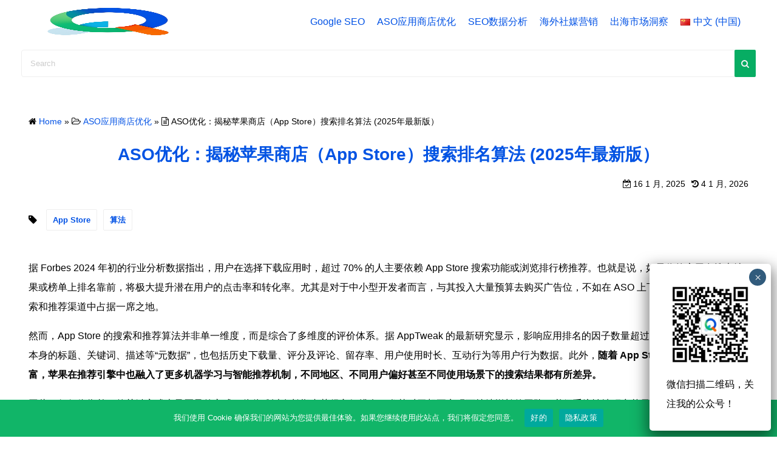

--- FILE ---
content_type: text/html; charset=UTF-8
request_url: https://seoasoorm.com/zh/app-store-search-ranking-algorithm/
body_size: 20095
content:
<!DOCTYPE html>
<html lang="zh-CN">
<head>
	<meta charset="UTF-8">
	<meta name="viewport" content="width=device-width,initial-scale=1">
		<link rel="pingback" href="https://seoasoorm.com/xmlrpc.php">
<meta name='robots' content='index, follow, max-image-preview:large, max-snippet:-1, max-video-preview:-1' />
	<style>img:is([sizes="auto" i], [sizes^="auto," i]) { contain-intrinsic-size: 3000px 1500px }</style>
	<link rel="alternate" href="https://seoasoorm.com/app-store-ranking-algorithm/" hreflang="en" />
<link rel="alternate" href="https://seoasoorm.com/zh/app-store-search-ranking-algorithm/" hreflang="zh-CN" />
<link rel="alternate" href="https://seoasoorm.com/zh-tw/app-store-search-algorithm/" hreflang="zh-TW" />

	<!-- This site is optimized with the Yoast SEO plugin v25.6 - https://yoast.com/wordpress/plugins/seo/ -->
	<title>ASO优化：揭秘苹果商店（App Store）搜索排名算法 (2025年最新版）</title>
	<meta name="description" content="在这篇文章中，我们将揭秘苹果应用商店搜索排名算法，并了解如何使用ASO优化来帮助我们提高应用搜索排名及可见度。" />
	<link rel="canonical" href="https://seoasoorm.com/zh/app-store-search-ranking-algorithm/" />
	<meta property="og:locale" content="zh_CN" />
	<meta property="og:locale:alternate" content="en_US" />
	<meta property="og:locale:alternate" content="zh_TW" />
	<meta property="og:type" content="article" />
	<meta property="og:title" content="ASO优化：揭秘苹果商店（App Store）搜索排名算法 (2025年最新版）" />
	<meta property="og:description" content="在这篇文章中，我们将揭秘苹果应用商店搜索排名算法，并了解如何使用ASO优化来帮助我们提高应用搜索排名及可见度。" />
	<meta property="og:url" content="https://seoasoorm.com/zh/app-store-search-ranking-algorithm/" />
	<meta property="og:site_name" content="SEO|ASO|ORM" />
	<meta property="article:published_time" content="2025-01-16T06:59:58+00:00" />
	<meta property="article:modified_time" content="2026-01-04T03:53:14+00:00" />
	<meta property="og:image" content="https://seoasoorm.com/wp-content/uploads/2021/08/app-name.jpg" />
	<meta property="og:image:width" content="800" />
	<meta property="og:image:height" content="555" />
	<meta property="og:image:type" content="image/jpeg" />
	<meta name="author" content="Lois" />
	<meta name="twitter:card" content="summary_large_image" />
	<meta name="twitter:label1" content="作者" />
	<meta name="twitter:data1" content="Lois" />
	<meta name="twitter:label2" content="预计阅读时间" />
	<meta name="twitter:data2" content="3 分" />
	<script type="application/ld+json" class="yoast-schema-graph">{"@context":"https://schema.org","@graph":[{"@type":"Article","@id":"https://seoasoorm.com/zh/app-store-search-ranking-algorithm/#article","isPartOf":{"@id":"https://seoasoorm.com/zh/app-store-search-ranking-algorithm/"},"author":{"name":"Lois","@id":"https://seoasoorm.com/zh/home/#/schema/person/ae04ee8775c7994b37f34894d4feba6d"},"headline":"ASO优化：揭秘苹果商店（App Store）搜索排名算法 (2025年最新版）","datePublished":"2025-01-16T06:59:58+00:00","dateModified":"2026-01-04T03:53:14+00:00","mainEntityOfPage":{"@id":"https://seoasoorm.com/zh/app-store-search-ranking-algorithm/"},"wordCount":148,"publisher":{"@id":"https://seoasoorm.com/zh/home/#organization"},"image":{"@id":"https://seoasoorm.com/zh/app-store-search-ranking-algorithm/#primaryimage"},"thumbnailUrl":"https://seoasoorm.com/wp-content/uploads/2021/08/app-name.jpg","keywords":["App Store","算法"],"articleSection":["ASO应用商店优化"],"inLanguage":"zh-Hans"},{"@type":"WebPage","@id":"https://seoasoorm.com/zh/app-store-search-ranking-algorithm/","url":"https://seoasoorm.com/zh/app-store-search-ranking-algorithm/","name":"ASO优化：揭秘苹果商店（App Store）搜索排名算法 (2025年最新版）","isPartOf":{"@id":"https://seoasoorm.com/zh/home/#website"},"primaryImageOfPage":{"@id":"https://seoasoorm.com/zh/app-store-search-ranking-algorithm/#primaryimage"},"image":{"@id":"https://seoasoorm.com/zh/app-store-search-ranking-algorithm/#primaryimage"},"thumbnailUrl":"https://seoasoorm.com/wp-content/uploads/2021/08/app-name.jpg","datePublished":"2025-01-16T06:59:58+00:00","dateModified":"2026-01-04T03:53:14+00:00","description":"在这篇文章中，我们将揭秘苹果应用商店搜索排名算法，并了解如何使用ASO优化来帮助我们提高应用搜索排名及可见度。","breadcrumb":{"@id":"https://seoasoorm.com/zh/app-store-search-ranking-algorithm/#breadcrumb"},"inLanguage":"zh-Hans","potentialAction":[{"@type":"ReadAction","target":["https://seoasoorm.com/zh/app-store-search-ranking-algorithm/"]}]},{"@type":"ImageObject","inLanguage":"zh-Hans","@id":"https://seoasoorm.com/zh/app-store-search-ranking-algorithm/#primaryimage","url":"https://seoasoorm.com/wp-content/uploads/2021/08/app-name.jpg","contentUrl":"https://seoasoorm.com/wp-content/uploads/2021/08/app-name.jpg"},{"@type":"BreadcrumbList","@id":"https://seoasoorm.com/zh/app-store-search-ranking-algorithm/#breadcrumb","itemListElement":[{"@type":"ListItem","position":1,"name":"主页","item":"https://seoasoorm.com/zh/home/"},{"@type":"ListItem","position":2,"name":"ASO优化：揭秘苹果商店（App Store）搜索排名算法 (2025年最新版）"}]},{"@type":"WebSite","@id":"https://seoasoorm.com/zh/home/#website","url":"https://seoasoorm.com/zh/home/","name":"SEO|ASO|ORM","description":"搜索营销与策略","publisher":{"@id":"https://seoasoorm.com/zh/home/#organization"},"potentialAction":[{"@type":"SearchAction","target":{"@type":"EntryPoint","urlTemplate":"https://seoasoorm.com/zh/home/?s={search_term_string}"},"query-input":{"@type":"PropertyValueSpecification","valueRequired":true,"valueName":"search_term_string"}}],"inLanguage":"zh-Hans"},{"@type":"Organization","@id":"https://seoasoorm.com/zh/home/#organization","name":"SEO|ASO|ORM","url":"https://seoasoorm.com/zh/home/","logo":{"@type":"ImageObject","inLanguage":"zh-Hans","@id":"https://seoasoorm.com/zh/home/#/schema/logo/image/","url":"https://seoasoorm.com/wp-content/uploads/2024/12/cropped-seoasoorm-logo.png","contentUrl":"https://seoasoorm.com/wp-content/uploads/2024/12/cropped-seoasoorm-logo.png","width":512,"height":512,"caption":"SEO|ASO|ORM"},"image":{"@id":"https://seoasoorm.com/zh/home/#/schema/logo/image/"}},{"@type":"Person","@id":"https://seoasoorm.com/zh/home/#/schema/person/ae04ee8775c7994b37f34894d4feba6d","name":"Lois","image":{"@type":"ImageObject","inLanguage":"zh-Hans","@id":"https://seoasoorm.com/zh/home/#/schema/person/image/","url":"https://secure.gravatar.com/avatar/a2faf214f8b149e9394086af4b169717?s=96&d=mm&r=g","contentUrl":"https://secure.gravatar.com/avatar/a2faf214f8b149e9394086af4b169717?s=96&d=mm&r=g","caption":"Lois"},"sameAs":["https://seoasoorm.com"],"url":"https://seoasoorm.com/zh/author/admin/"}]}</script>
	<!-- / Yoast SEO plugin. -->


<link rel='dns-prefetch' href='//www.googletagmanager.com' />
<link rel='dns-prefetch' href='//pagead2.googlesyndication.com' />
<link rel="alternate" type="application/rss+xml" title="SEO|ASO|ORM &raquo; Feed" href="https://seoasoorm.com/zh/feed/" />
<link rel="alternate" type="application/rss+xml" title="SEO|ASO|ORM &raquo; 评论 Feed" href="https://seoasoorm.com/zh/comments/feed/" />
<link rel="alternate" type="application/rss+xml" title="SEO|ASO|ORM &raquo; ASO优化：揭秘苹果商店（App Store）搜索排名算法 (2025年最新版） 评论 Feed" href="https://seoasoorm.com/zh/app-store-search-ranking-algorithm/feed/" />
<script>
window._wpemojiSettings = {"baseUrl":"https:\/\/s.w.org\/images\/core\/emoji\/15.0.3\/72x72\/","ext":".png","svgUrl":"https:\/\/s.w.org\/images\/core\/emoji\/15.0.3\/svg\/","svgExt":".svg","source":{"wpemoji":"https:\/\/seoasoorm.com\/wp-includes\/js\/wp-emoji.js?ver=6.7.4","twemoji":"https:\/\/seoasoorm.com\/wp-includes\/js\/twemoji.js?ver=6.7.4"}};
/**
 * @output wp-includes/js/wp-emoji-loader.js
 */

/**
 * Emoji Settings as exported in PHP via _print_emoji_detection_script().
 * @typedef WPEmojiSettings
 * @type {object}
 * @property {?object} source
 * @property {?string} source.concatemoji
 * @property {?string} source.twemoji
 * @property {?string} source.wpemoji
 * @property {?boolean} DOMReady
 * @property {?Function} readyCallback
 */

/**
 * Support tests.
 * @typedef SupportTests
 * @type {object}
 * @property {?boolean} flag
 * @property {?boolean} emoji
 */

/**
 * IIFE to detect emoji support and load Twemoji if needed.
 *
 * @param {Window} window
 * @param {Document} document
 * @param {WPEmojiSettings} settings
 */
( function wpEmojiLoader( window, document, settings ) {
	if ( typeof Promise === 'undefined' ) {
		return;
	}

	var sessionStorageKey = 'wpEmojiSettingsSupports';
	var tests = [ 'flag', 'emoji' ];

	/**
	 * Checks whether the browser supports offloading to a Worker.
	 *
	 * @since 6.3.0
	 *
	 * @private
	 *
	 * @returns {boolean}
	 */
	function supportsWorkerOffloading() {
		return (
			typeof Worker !== 'undefined' &&
			typeof OffscreenCanvas !== 'undefined' &&
			typeof URL !== 'undefined' &&
			URL.createObjectURL &&
			typeof Blob !== 'undefined'
		);
	}

	/**
	 * @typedef SessionSupportTests
	 * @type {object}
	 * @property {number} timestamp
	 * @property {SupportTests} supportTests
	 */

	/**
	 * Get support tests from session.
	 *
	 * @since 6.3.0
	 *
	 * @private
	 *
	 * @returns {?SupportTests} Support tests, or null if not set or older than 1 week.
	 */
	function getSessionSupportTests() {
		try {
			/** @type {SessionSupportTests} */
			var item = JSON.parse(
				sessionStorage.getItem( sessionStorageKey )
			);
			if (
				typeof item === 'object' &&
				typeof item.timestamp === 'number' &&
				new Date().valueOf() < item.timestamp + 604800 && // Note: Number is a week in seconds.
				typeof item.supportTests === 'object'
			) {
				return item.supportTests;
			}
		} catch ( e ) {}
		return null;
	}

	/**
	 * Persist the supports in session storage.
	 *
	 * @since 6.3.0
	 *
	 * @private
	 *
	 * @param {SupportTests} supportTests Support tests.
	 */
	function setSessionSupportTests( supportTests ) {
		try {
			/** @type {SessionSupportTests} */
			var item = {
				supportTests: supportTests,
				timestamp: new Date().valueOf()
			};

			sessionStorage.setItem(
				sessionStorageKey,
				JSON.stringify( item )
			);
		} catch ( e ) {}
	}

	/**
	 * Checks if two sets of Emoji characters render the same visually.
	 *
	 * This function may be serialized to run in a Worker. Therefore, it cannot refer to variables from the containing
	 * scope. Everything must be passed by parameters.
	 *
	 * @since 4.9.0
	 *
	 * @private
	 *
	 * @param {CanvasRenderingContext2D} context 2D Context.
	 * @param {string} set1 Set of Emoji to test.
	 * @param {string} set2 Set of Emoji to test.
	 *
	 * @return {boolean} True if the two sets render the same.
	 */
	function emojiSetsRenderIdentically( context, set1, set2 ) {
		// Cleanup from previous test.
		context.clearRect( 0, 0, context.canvas.width, context.canvas.height );
		context.fillText( set1, 0, 0 );
		var rendered1 = new Uint32Array(
			context.getImageData(
				0,
				0,
				context.canvas.width,
				context.canvas.height
			).data
		);

		// Cleanup from previous test.
		context.clearRect( 0, 0, context.canvas.width, context.canvas.height );
		context.fillText( set2, 0, 0 );
		var rendered2 = new Uint32Array(
			context.getImageData(
				0,
				0,
				context.canvas.width,
				context.canvas.height
			).data
		);

		return rendered1.every( function ( rendered2Data, index ) {
			return rendered2Data === rendered2[ index ];
		} );
	}

	/**
	 * Determines if the browser properly renders Emoji that Twemoji can supplement.
	 *
	 * This function may be serialized to run in a Worker. Therefore, it cannot refer to variables from the containing
	 * scope. Everything must be passed by parameters.
	 *
	 * @since 4.2.0
	 *
	 * @private
	 *
	 * @param {CanvasRenderingContext2D} context 2D Context.
	 * @param {string} type Whether to test for support of "flag" or "emoji".
	 * @param {Function} emojiSetsRenderIdentically Reference to emojiSetsRenderIdentically function, needed due to minification.
	 *
	 * @return {boolean} True if the browser can render emoji, false if it cannot.
	 */
	function browserSupportsEmoji( context, type, emojiSetsRenderIdentically ) {
		var isIdentical;

		switch ( type ) {
			case 'flag':
				/*
				 * Test for Transgender flag compatibility. Added in Unicode 13.
				 *
				 * To test for support, we try to render it, and compare the rendering to how it would look if
				 * the browser doesn't render it correctly (white flag emoji + transgender symbol).
				 */
				isIdentical = emojiSetsRenderIdentically(
					context,
					'\uD83C\uDFF3\uFE0F\u200D\u26A7\uFE0F', // as a zero-width joiner sequence
					'\uD83C\uDFF3\uFE0F\u200B\u26A7\uFE0F' // separated by a zero-width space
				);

				if ( isIdentical ) {
					return false;
				}

				/*
				 * Test for UN flag compatibility. This is the least supported of the letter locale flags,
				 * so gives us an easy test for full support.
				 *
				 * To test for support, we try to render it, and compare the rendering to how it would look if
				 * the browser doesn't render it correctly ([U] + [N]).
				 */
				isIdentical = emojiSetsRenderIdentically(
					context,
					'\uD83C\uDDFA\uD83C\uDDF3', // as the sequence of two code points
					'\uD83C\uDDFA\u200B\uD83C\uDDF3' // as the two code points separated by a zero-width space
				);

				if ( isIdentical ) {
					return false;
				}

				/*
				 * Test for English flag compatibility. England is a country in the United Kingdom, it
				 * does not have a two letter locale code but rather a five letter sub-division code.
				 *
				 * To test for support, we try to render it, and compare the rendering to how it would look if
				 * the browser doesn't render it correctly (black flag emoji + [G] + [B] + [E] + [N] + [G]).
				 */
				isIdentical = emojiSetsRenderIdentically(
					context,
					// as the flag sequence
					'\uD83C\uDFF4\uDB40\uDC67\uDB40\uDC62\uDB40\uDC65\uDB40\uDC6E\uDB40\uDC67\uDB40\uDC7F',
					// with each code point separated by a zero-width space
					'\uD83C\uDFF4\u200B\uDB40\uDC67\u200B\uDB40\uDC62\u200B\uDB40\uDC65\u200B\uDB40\uDC6E\u200B\uDB40\uDC67\u200B\uDB40\uDC7F'
				);

				return ! isIdentical;
			case 'emoji':
				/*
				 * Four and twenty blackbirds baked in a pie.
				 *
				 * To test for Emoji 15.0 support, try to render a new emoji: Blackbird.
				 *
				 * The Blackbird is a ZWJ sequence combining 🐦 Bird and ⬛ large black square.,
				 *
				 * 0x1F426 (\uD83D\uDC26) == Bird
				 * 0x200D == Zero-Width Joiner (ZWJ) that links the code points for the new emoji or
				 * 0x200B == Zero-Width Space (ZWS) that is rendered for clients not supporting the new emoji.
				 * 0x2B1B == Large Black Square
				 *
				 * When updating this test for future Emoji releases, ensure that individual emoji that make up the
				 * sequence come from older emoji standards.
				 */
				isIdentical = emojiSetsRenderIdentically(
					context,
					'\uD83D\uDC26\u200D\u2B1B', // as the zero-width joiner sequence
					'\uD83D\uDC26\u200B\u2B1B' // separated by a zero-width space
				);

				return ! isIdentical;
		}

		return false;
	}

	/**
	 * Checks emoji support tests.
	 *
	 * This function may be serialized to run in a Worker. Therefore, it cannot refer to variables from the containing
	 * scope. Everything must be passed by parameters.
	 *
	 * @since 6.3.0
	 *
	 * @private
	 *
	 * @param {string[]} tests Tests.
	 * @param {Function} browserSupportsEmoji Reference to browserSupportsEmoji function, needed due to minification.
	 * @param {Function} emojiSetsRenderIdentically Reference to emojiSetsRenderIdentically function, needed due to minification.
	 *
	 * @return {SupportTests} Support tests.
	 */
	function testEmojiSupports( tests, browserSupportsEmoji, emojiSetsRenderIdentically ) {
		var canvas;
		if (
			typeof WorkerGlobalScope !== 'undefined' &&
			self instanceof WorkerGlobalScope
		) {
			canvas = new OffscreenCanvas( 300, 150 ); // Dimensions are default for HTMLCanvasElement.
		} else {
			canvas = document.createElement( 'canvas' );
		}

		var context = canvas.getContext( '2d', { willReadFrequently: true } );

		/*
		 * Chrome on OS X added native emoji rendering in M41. Unfortunately,
		 * it doesn't work when the font is bolder than 500 weight. So, we
		 * check for bold rendering support to avoid invisible emoji in Chrome.
		 */
		context.textBaseline = 'top';
		context.font = '600 32px Arial';

		var supports = {};
		tests.forEach( function ( test ) {
			supports[ test ] = browserSupportsEmoji( context, test, emojiSetsRenderIdentically );
		} );
		return supports;
	}

	/**
	 * Adds a script to the head of the document.
	 *
	 * @ignore
	 *
	 * @since 4.2.0
	 *
	 * @param {string} src The url where the script is located.
	 *
	 * @return {void}
	 */
	function addScript( src ) {
		var script = document.createElement( 'script' );
		script.src = src;
		script.defer = true;
		document.head.appendChild( script );
	}

	settings.supports = {
		everything: true,
		everythingExceptFlag: true
	};

	// Create a promise for DOMContentLoaded since the worker logic may finish after the event has fired.
	var domReadyPromise = new Promise( function ( resolve ) {
		document.addEventListener( 'DOMContentLoaded', resolve, {
			once: true
		} );
	} );

	// Obtain the emoji support from the browser, asynchronously when possible.
	new Promise( function ( resolve ) {
		var supportTests = getSessionSupportTests();
		if ( supportTests ) {
			resolve( supportTests );
			return;
		}

		if ( supportsWorkerOffloading() ) {
			try {
				// Note that the functions are being passed as arguments due to minification.
				var workerScript =
					'postMessage(' +
					testEmojiSupports.toString() +
					'(' +
					[
						JSON.stringify( tests ),
						browserSupportsEmoji.toString(),
						emojiSetsRenderIdentically.toString()
					].join( ',' ) +
					'));';
				var blob = new Blob( [ workerScript ], {
					type: 'text/javascript'
				} );
				var worker = new Worker( URL.createObjectURL( blob ), { name: 'wpTestEmojiSupports' } );
				worker.onmessage = function ( event ) {
					supportTests = event.data;
					setSessionSupportTests( supportTests );
					worker.terminate();
					resolve( supportTests );
				};
				return;
			} catch ( e ) {}
		}

		supportTests = testEmojiSupports( tests, browserSupportsEmoji, emojiSetsRenderIdentically );
		setSessionSupportTests( supportTests );
		resolve( supportTests );
	} )
		// Once the browser emoji support has been obtained from the session, finalize the settings.
		.then( function ( supportTests ) {
			/*
			 * Tests the browser support for flag emojis and other emojis, and adjusts the
			 * support settings accordingly.
			 */
			for ( var test in supportTests ) {
				settings.supports[ test ] = supportTests[ test ];

				settings.supports.everything =
					settings.supports.everything && settings.supports[ test ];

				if ( 'flag' !== test ) {
					settings.supports.everythingExceptFlag =
						settings.supports.everythingExceptFlag &&
						settings.supports[ test ];
				}
			}

			settings.supports.everythingExceptFlag =
				settings.supports.everythingExceptFlag &&
				! settings.supports.flag;

			// Sets DOMReady to false and assigns a ready function to settings.
			settings.DOMReady = false;
			settings.readyCallback = function () {
				settings.DOMReady = true;
			};
		} )
		.then( function () {
			return domReadyPromise;
		} )
		.then( function () {
			// When the browser can not render everything we need to load a polyfill.
			if ( ! settings.supports.everything ) {
				settings.readyCallback();

				var src = settings.source || {};

				if ( src.concatemoji ) {
					addScript( src.concatemoji );
				} else if ( src.wpemoji && src.twemoji ) {
					addScript( src.twemoji );
					addScript( src.wpemoji );
				}
			}
		} );
} )( window, document, window._wpemojiSettings );
</script>
<style id='wp-emoji-styles-inline-css'>

	img.wp-smiley, img.emoji {
		display: inline !important;
		border: none !important;
		box-shadow: none !important;
		height: 1em !important;
		width: 1em !important;
		margin: 0 0.07em !important;
		vertical-align: -0.1em !important;
		background: none !important;
		padding: 0 !important;
	}
</style>
<link rel='stylesheet' id='wp-block-library-css' href='https://seoasoorm.com/wp-includes/css/dist/block-library/style.css?ver=6.7.4' media='all' />
<style id='wp-block-library-theme-inline-css'>
.wp-block-audio :where(figcaption){
  color:#555;
  font-size:13px;
  text-align:center;
}
.is-dark-theme .wp-block-audio :where(figcaption){
  color:#ffffffa6;
}

.wp-block-audio{
  margin:0 0 1em;
}

.wp-block-code{
  border:1px solid #ccc;
  border-radius:4px;
  font-family:Menlo,Consolas,monaco,monospace;
  padding:.8em 1em;
}

.wp-block-embed :where(figcaption){
  color:#555;
  font-size:13px;
  text-align:center;
}
.is-dark-theme .wp-block-embed :where(figcaption){
  color:#ffffffa6;
}

.wp-block-embed{
  margin:0 0 1em;
}

.blocks-gallery-caption{
  color:#555;
  font-size:13px;
  text-align:center;
}
.is-dark-theme .blocks-gallery-caption{
  color:#ffffffa6;
}

:root :where(.wp-block-image figcaption){
  color:#555;
  font-size:13px;
  text-align:center;
}
.is-dark-theme :root :where(.wp-block-image figcaption){
  color:#ffffffa6;
}

.wp-block-image{
  margin:0 0 1em;
}

.wp-block-pullquote{
  border-bottom:4px solid;
  border-top:4px solid;
  color:currentColor;
  margin-bottom:1.75em;
}
.wp-block-pullquote cite,.wp-block-pullquote footer,.wp-block-pullquote__citation{
  color:currentColor;
  font-size:.8125em;
  font-style:normal;
  text-transform:uppercase;
}

.wp-block-quote{
  border-left:.25em solid;
  margin:0 0 1.75em;
  padding-left:1em;
}
.wp-block-quote cite,.wp-block-quote footer{
  color:currentColor;
  font-size:.8125em;
  font-style:normal;
  position:relative;
}
.wp-block-quote:where(.has-text-align-right){
  border-left:none;
  border-right:.25em solid;
  padding-left:0;
  padding-right:1em;
}
.wp-block-quote:where(.has-text-align-center){
  border:none;
  padding-left:0;
}
.wp-block-quote.is-large,.wp-block-quote.is-style-large,.wp-block-quote:where(.is-style-plain){
  border:none;
}

.wp-block-search .wp-block-search__label{
  font-weight:700;
}

.wp-block-search__button{
  border:1px solid #ccc;
  padding:.375em .625em;
}

:where(.wp-block-group.has-background){
  padding:1.25em 2.375em;
}

.wp-block-separator.has-css-opacity{
  opacity:.4;
}

.wp-block-separator{
  border:none;
  border-bottom:2px solid;
  margin-left:auto;
  margin-right:auto;
}
.wp-block-separator.has-alpha-channel-opacity{
  opacity:1;
}
.wp-block-separator:not(.is-style-wide):not(.is-style-dots){
  width:100px;
}
.wp-block-separator.has-background:not(.is-style-dots){
  border-bottom:none;
  height:1px;
}
.wp-block-separator.has-background:not(.is-style-wide):not(.is-style-dots){
  height:2px;
}

.wp-block-table{
  margin:0 0 1em;
}
.wp-block-table td,.wp-block-table th{
  word-break:normal;
}
.wp-block-table :where(figcaption){
  color:#555;
  font-size:13px;
  text-align:center;
}
.is-dark-theme .wp-block-table :where(figcaption){
  color:#ffffffa6;
}

.wp-block-video :where(figcaption){
  color:#555;
  font-size:13px;
  text-align:center;
}
.is-dark-theme .wp-block-video :where(figcaption){
  color:#ffffffa6;
}

.wp-block-video{
  margin:0 0 1em;
}

:root :where(.wp-block-template-part.has-background){
  margin-bottom:0;
  margin-top:0;
  padding:1.25em 2.375em;
}
</style>
<link rel='stylesheet' id='hashabr-block-style-css' href='https://seoasoorm.com/wp-content/plugins/hashbar-wp-notification-bar/assets/css/block-style-index.css?ver=1.5.8' media='all' />
<link rel='stylesheet' id='hashbar-frontend-css' href='https://seoasoorm.com/wp-content/plugins/hashbar-wp-notification-bar/assets/css/frontend.css?ver=1.5.8' media='all' />
<link rel='stylesheet' id='simple_days_style-css' href='https://seoasoorm.com/wp-content/uploads/simple_days_cache/style.min.css?ver=0.9.191' media='all' />
<link rel='stylesheet' id='simple_days_block-css' href='https://seoasoorm.com/wp-content/themes/simple-days/assets/css/block.min.css?ver=6.7.4' media='all' />
<link rel='stylesheet' id='simple_days_block_one_column-css' href='https://seoasoorm.com/wp-content/themes/simple-days/assets/css/block_one_column.min.css?ver=6.7.4' media='all' />
<style id='classic-theme-styles-inline-css'>
/**
 * These rules are needed for backwards compatibility.
 * They should match the button element rules in the base theme.json file.
 */
.wp-block-button__link {
	color: #ffffff;
	background-color: #32373c;
	border-radius: 9999px; /* 100% causes an oval, but any explicit but really high value retains the pill shape. */

	/* This needs a low specificity so it won't override the rules from the button element if defined in theme.json. */
	box-shadow: none;
	text-decoration: none;

	/* The extra 2px are added to size solids the same as the outline versions.*/
	padding: calc(0.667em + 2px) calc(1.333em + 2px);

	font-size: 1.125em;
}

.wp-block-file__button {
	background: #32373c;
	color: #ffffff;
	text-decoration: none;
}

</style>
<style id='global-styles-inline-css'>
:root{--wp--preset--aspect-ratio--square: 1;--wp--preset--aspect-ratio--4-3: 4/3;--wp--preset--aspect-ratio--3-4: 3/4;--wp--preset--aspect-ratio--3-2: 3/2;--wp--preset--aspect-ratio--2-3: 2/3;--wp--preset--aspect-ratio--16-9: 16/9;--wp--preset--aspect-ratio--9-16: 9/16;--wp--preset--color--black: #000000;--wp--preset--color--cyan-bluish-gray: #abb8c3;--wp--preset--color--white: #ffffff;--wp--preset--color--pale-pink: #f78da7;--wp--preset--color--vivid-red: #cf2e2e;--wp--preset--color--luminous-vivid-orange: #ff6900;--wp--preset--color--luminous-vivid-amber: #fcb900;--wp--preset--color--light-green-cyan: #7bdcb5;--wp--preset--color--vivid-green-cyan: #00d084;--wp--preset--color--pale-cyan-blue: #8ed1fc;--wp--preset--color--vivid-cyan-blue: #0693e3;--wp--preset--color--vivid-purple: #9b51e0;--wp--preset--gradient--vivid-cyan-blue-to-vivid-purple: linear-gradient(135deg,rgba(6,147,227,1) 0%,rgb(155,81,224) 100%);--wp--preset--gradient--light-green-cyan-to-vivid-green-cyan: linear-gradient(135deg,rgb(122,220,180) 0%,rgb(0,208,130) 100%);--wp--preset--gradient--luminous-vivid-amber-to-luminous-vivid-orange: linear-gradient(135deg,rgba(252,185,0,1) 0%,rgba(255,105,0,1) 100%);--wp--preset--gradient--luminous-vivid-orange-to-vivid-red: linear-gradient(135deg,rgba(255,105,0,1) 0%,rgb(207,46,46) 100%);--wp--preset--gradient--very-light-gray-to-cyan-bluish-gray: linear-gradient(135deg,rgb(238,238,238) 0%,rgb(169,184,195) 100%);--wp--preset--gradient--cool-to-warm-spectrum: linear-gradient(135deg,rgb(74,234,220) 0%,rgb(151,120,209) 20%,rgb(207,42,186) 40%,rgb(238,44,130) 60%,rgb(251,105,98) 80%,rgb(254,248,76) 100%);--wp--preset--gradient--blush-light-purple: linear-gradient(135deg,rgb(255,206,236) 0%,rgb(152,150,240) 100%);--wp--preset--gradient--blush-bordeaux: linear-gradient(135deg,rgb(254,205,165) 0%,rgb(254,45,45) 50%,rgb(107,0,62) 100%);--wp--preset--gradient--luminous-dusk: linear-gradient(135deg,rgb(255,203,112) 0%,rgb(199,81,192) 50%,rgb(65,88,208) 100%);--wp--preset--gradient--pale-ocean: linear-gradient(135deg,rgb(255,245,203) 0%,rgb(182,227,212) 50%,rgb(51,167,181) 100%);--wp--preset--gradient--electric-grass: linear-gradient(135deg,rgb(202,248,128) 0%,rgb(113,206,126) 100%);--wp--preset--gradient--midnight: linear-gradient(135deg,rgb(2,3,129) 0%,rgb(40,116,252) 100%);--wp--preset--font-size--small: 13px;--wp--preset--font-size--medium: 20px;--wp--preset--font-size--large: 36px;--wp--preset--font-size--x-large: 42px;--wp--preset--spacing--20: 0.44rem;--wp--preset--spacing--30: 0.67rem;--wp--preset--spacing--40: 1rem;--wp--preset--spacing--50: 1.5rem;--wp--preset--spacing--60: 2.25rem;--wp--preset--spacing--70: 3.38rem;--wp--preset--spacing--80: 5.06rem;--wp--preset--shadow--natural: 6px 6px 9px rgba(0, 0, 0, 0.2);--wp--preset--shadow--deep: 12px 12px 50px rgba(0, 0, 0, 0.4);--wp--preset--shadow--sharp: 6px 6px 0px rgba(0, 0, 0, 0.2);--wp--preset--shadow--outlined: 6px 6px 0px -3px rgba(255, 255, 255, 1), 6px 6px rgba(0, 0, 0, 1);--wp--preset--shadow--crisp: 6px 6px 0px rgba(0, 0, 0, 1);}:where(.is-layout-flex){gap: 0.5em;}:where(.is-layout-grid){gap: 0.5em;}body .is-layout-flex{display: flex;}.is-layout-flex{flex-wrap: wrap;align-items: center;}.is-layout-flex > :is(*, div){margin: 0;}body .is-layout-grid{display: grid;}.is-layout-grid > :is(*, div){margin: 0;}:where(.wp-block-columns.is-layout-flex){gap: 2em;}:where(.wp-block-columns.is-layout-grid){gap: 2em;}:where(.wp-block-post-template.is-layout-flex){gap: 1.25em;}:where(.wp-block-post-template.is-layout-grid){gap: 1.25em;}.has-black-color{color: var(--wp--preset--color--black) !important;}.has-cyan-bluish-gray-color{color: var(--wp--preset--color--cyan-bluish-gray) !important;}.has-white-color{color: var(--wp--preset--color--white) !important;}.has-pale-pink-color{color: var(--wp--preset--color--pale-pink) !important;}.has-vivid-red-color{color: var(--wp--preset--color--vivid-red) !important;}.has-luminous-vivid-orange-color{color: var(--wp--preset--color--luminous-vivid-orange) !important;}.has-luminous-vivid-amber-color{color: var(--wp--preset--color--luminous-vivid-amber) !important;}.has-light-green-cyan-color{color: var(--wp--preset--color--light-green-cyan) !important;}.has-vivid-green-cyan-color{color: var(--wp--preset--color--vivid-green-cyan) !important;}.has-pale-cyan-blue-color{color: var(--wp--preset--color--pale-cyan-blue) !important;}.has-vivid-cyan-blue-color{color: var(--wp--preset--color--vivid-cyan-blue) !important;}.has-vivid-purple-color{color: var(--wp--preset--color--vivid-purple) !important;}.has-black-background-color{background-color: var(--wp--preset--color--black) !important;}.has-cyan-bluish-gray-background-color{background-color: var(--wp--preset--color--cyan-bluish-gray) !important;}.has-white-background-color{background-color: var(--wp--preset--color--white) !important;}.has-pale-pink-background-color{background-color: var(--wp--preset--color--pale-pink) !important;}.has-vivid-red-background-color{background-color: var(--wp--preset--color--vivid-red) !important;}.has-luminous-vivid-orange-background-color{background-color: var(--wp--preset--color--luminous-vivid-orange) !important;}.has-luminous-vivid-amber-background-color{background-color: var(--wp--preset--color--luminous-vivid-amber) !important;}.has-light-green-cyan-background-color{background-color: var(--wp--preset--color--light-green-cyan) !important;}.has-vivid-green-cyan-background-color{background-color: var(--wp--preset--color--vivid-green-cyan) !important;}.has-pale-cyan-blue-background-color{background-color: var(--wp--preset--color--pale-cyan-blue) !important;}.has-vivid-cyan-blue-background-color{background-color: var(--wp--preset--color--vivid-cyan-blue) !important;}.has-vivid-purple-background-color{background-color: var(--wp--preset--color--vivid-purple) !important;}.has-black-border-color{border-color: var(--wp--preset--color--black) !important;}.has-cyan-bluish-gray-border-color{border-color: var(--wp--preset--color--cyan-bluish-gray) !important;}.has-white-border-color{border-color: var(--wp--preset--color--white) !important;}.has-pale-pink-border-color{border-color: var(--wp--preset--color--pale-pink) !important;}.has-vivid-red-border-color{border-color: var(--wp--preset--color--vivid-red) !important;}.has-luminous-vivid-orange-border-color{border-color: var(--wp--preset--color--luminous-vivid-orange) !important;}.has-luminous-vivid-amber-border-color{border-color: var(--wp--preset--color--luminous-vivid-amber) !important;}.has-light-green-cyan-border-color{border-color: var(--wp--preset--color--light-green-cyan) !important;}.has-vivid-green-cyan-border-color{border-color: var(--wp--preset--color--vivid-green-cyan) !important;}.has-pale-cyan-blue-border-color{border-color: var(--wp--preset--color--pale-cyan-blue) !important;}.has-vivid-cyan-blue-border-color{border-color: var(--wp--preset--color--vivid-cyan-blue) !important;}.has-vivid-purple-border-color{border-color: var(--wp--preset--color--vivid-purple) !important;}.has-vivid-cyan-blue-to-vivid-purple-gradient-background{background: var(--wp--preset--gradient--vivid-cyan-blue-to-vivid-purple) !important;}.has-light-green-cyan-to-vivid-green-cyan-gradient-background{background: var(--wp--preset--gradient--light-green-cyan-to-vivid-green-cyan) !important;}.has-luminous-vivid-amber-to-luminous-vivid-orange-gradient-background{background: var(--wp--preset--gradient--luminous-vivid-amber-to-luminous-vivid-orange) !important;}.has-luminous-vivid-orange-to-vivid-red-gradient-background{background: var(--wp--preset--gradient--luminous-vivid-orange-to-vivid-red) !important;}.has-very-light-gray-to-cyan-bluish-gray-gradient-background{background: var(--wp--preset--gradient--very-light-gray-to-cyan-bluish-gray) !important;}.has-cool-to-warm-spectrum-gradient-background{background: var(--wp--preset--gradient--cool-to-warm-spectrum) !important;}.has-blush-light-purple-gradient-background{background: var(--wp--preset--gradient--blush-light-purple) !important;}.has-blush-bordeaux-gradient-background{background: var(--wp--preset--gradient--blush-bordeaux) !important;}.has-luminous-dusk-gradient-background{background: var(--wp--preset--gradient--luminous-dusk) !important;}.has-pale-ocean-gradient-background{background: var(--wp--preset--gradient--pale-ocean) !important;}.has-electric-grass-gradient-background{background: var(--wp--preset--gradient--electric-grass) !important;}.has-midnight-gradient-background{background: var(--wp--preset--gradient--midnight) !important;}.has-small-font-size{font-size: var(--wp--preset--font-size--small) !important;}.has-medium-font-size{font-size: var(--wp--preset--font-size--medium) !important;}.has-large-font-size{font-size: var(--wp--preset--font-size--large) !important;}.has-x-large-font-size{font-size: var(--wp--preset--font-size--x-large) !important;}
:where(.wp-block-post-template.is-layout-flex){gap: 1.25em;}:where(.wp-block-post-template.is-layout-grid){gap: 1.25em;}
:where(.wp-block-columns.is-layout-flex){gap: 2em;}:where(.wp-block-columns.is-layout-grid){gap: 2em;}
:root :where(.wp-block-pullquote){font-size: 1.5em;line-height: 1.6;}
</style>
<link rel='stylesheet' id='cookie-notice-front-css' href='https://seoasoorm.com/wp-content/plugins/cookie-notice/css/front.css?ver=2.5.7' media='all' />
<link rel='stylesheet' id='toc-screen-css' href='https://seoasoorm.com/wp-content/plugins/table-of-contents-plus/screen.min.css?ver=2411.1' media='all' />
<style id='toc-screen-inline-css'>
div#toc_container ul li {font-size: 100%;}
</style>
<link rel="preload" href="https://seoasoorm.com/wp-content/themes/simple-days/assets/css/keyframes.min.css?ver=6.7.4" as="style" />
<link rel='stylesheet' id='simple_days_keyframes-css' href='https://seoasoorm.com/wp-content/themes/simple-days/assets/css/keyframes.min.css?ver=6.7.4' media='all' />
<link rel="preload" href="https://seoasoorm.com/wp-content/themes/simple-days/assets/fonts/fontawesome/style.min.css" as="style" />
<link rel='stylesheet' id='font-awesome4-css' href='https://seoasoorm.com/wp-content/themes/simple-days/assets/fonts/fontawesome/style.min.css' media='all' />
<style id='akismet-widget-style-inline-css'>

			.a-stats {
				--akismet-color-mid-green: #357b49;
				--akismet-color-white: #fff;
				--akismet-color-light-grey: #f6f7f7;

				max-width: 350px;
				width: auto;
			}

			.a-stats * {
				all: unset;
				box-sizing: border-box;
			}

			.a-stats strong {
				font-weight: 600;
			}

			.a-stats a.a-stats__link,
			.a-stats a.a-stats__link:visited,
			.a-stats a.a-stats__link:active {
				background: var(--akismet-color-mid-green);
				border: none;
				box-shadow: none;
				border-radius: 8px;
				color: var(--akismet-color-white);
				cursor: pointer;
				display: block;
				font-family: -apple-system, BlinkMacSystemFont, 'Segoe UI', 'Roboto', 'Oxygen-Sans', 'Ubuntu', 'Cantarell', 'Helvetica Neue', sans-serif;
				font-weight: 500;
				padding: 12px;
				text-align: center;
				text-decoration: none;
				transition: all 0.2s ease;
			}

			/* Extra specificity to deal with TwentyTwentyOne focus style */
			.widget .a-stats a.a-stats__link:focus {
				background: var(--akismet-color-mid-green);
				color: var(--akismet-color-white);
				text-decoration: none;
			}

			.a-stats a.a-stats__link:hover {
				filter: brightness(110%);
				box-shadow: 0 4px 12px rgba(0, 0, 0, 0.06), 0 0 2px rgba(0, 0, 0, 0.16);
			}

			.a-stats .count {
				color: var(--akismet-color-white);
				display: block;
				font-size: 1.5em;
				line-height: 1.4;
				padding: 0 13px;
				white-space: nowrap;
			}
		
</style>
<link rel='stylesheet' id='popup-maker-site-css' href='https://seoasoorm.com/wp-content/plugins/popup-maker/assets/css/pum-site.css?ver=1.20.4' media='all' />
<style id='popup-maker-site-inline-css'>
/* Popup Google Fonts */
@import url('//fonts.googleapis.com/css?family=Montserrat:100');

/* Popup Theme 4332: Content Only - For use with page builders or block editor */
.pum-theme-4332, .pum-theme-content-only { background-color: rgba( 0, 0, 0, 0.70 ) } 
.pum-theme-4332 .pum-container, .pum-theme-content-only .pum-container { padding: 0px; border-radius: 0px; border: 1px none #000000; box-shadow: 0px 0px 0px 0px rgba( 2, 2, 2, 0.00 ) } 
.pum-theme-4332 .pum-title, .pum-theme-content-only .pum-title { color: #000000; text-align: left; text-shadow: 0px 0px 0px rgba( 2, 2, 2, 0.23 ); font-family: inherit; font-weight: 400; font-size: 32px; line-height: 36px } 
.pum-theme-4332 .pum-content, .pum-theme-content-only .pum-content { color: #8c8c8c; font-family: inherit; font-weight: 400 } 
.pum-theme-4332 .pum-content + .pum-close, .pum-theme-content-only .pum-content + .pum-close { position: absolute; height: 18px; width: 18px; left: auto; right: 7px; bottom: auto; top: 7px; padding: 0px; color: #000000; font-family: inherit; font-weight: 700; font-size: 20px; line-height: 20px; border: 1px none #ffffff; border-radius: 15px; box-shadow: 0px 0px 0px 0px rgba( 2, 2, 2, 0.00 ); text-shadow: 0px 0px 0px rgba( 0, 0, 0, 0.00 ); background-color: rgba( 255, 255, 255, 0.00 ) } 

/* Popup Theme 4328: Hello Box */
.pum-theme-4328, .pum-theme-hello-box { background-color: rgba( 0, 0, 0, 0.75 ) } 
.pum-theme-4328 .pum-container, .pum-theme-hello-box .pum-container { padding: 30px; border-radius: 80px; border: 14px solid #81d742; box-shadow: 0px 0px 0px 0px rgba( 2, 2, 2, 0.00 ); background-color: rgba( 255, 255, 255, 1.00 ) } 
.pum-theme-4328 .pum-title, .pum-theme-hello-box .pum-title { color: #2d2d2d; text-align: left; text-shadow: 0px 0px 0px rgba( 2, 2, 2, 0.23 ); font-family: Montserrat; font-weight: 100; font-size: 32px; line-height: 36px } 
.pum-theme-4328 .pum-content, .pum-theme-hello-box .pum-content { color: #2d2d2d; font-family: inherit; font-weight: 100 } 
.pum-theme-4328 .pum-content + .pum-close, .pum-theme-hello-box .pum-content + .pum-close { position: absolute; height: auto; width: auto; left: auto; right: -30px; bottom: auto; top: -30px; padding: 0px; color: #2d2d2d; font-family: Times New Roman; font-weight: 100; font-size: 32px; line-height: 28px; border: 1px none #ffffff; border-radius: 28px; box-shadow: 0px 0px 0px 0px rgba( 2, 2, 2, 0.23 ); text-shadow: 0px 0px 0px rgba( 0, 0, 0, 0.23 ); background-color: rgba( 255, 255, 255, 1.00 ) } 

/* Popup Theme 4329: Cutting Edge */
.pum-theme-4329, .pum-theme-cutting-edge { background-color: rgba( 0, 0, 0, 0.50 ) } 
.pum-theme-4329 .pum-container, .pum-theme-cutting-edge .pum-container { padding: 18px; border-radius: 0px; border: 1px none #000000; box-shadow: 0px 10px 25px 0px rgba( 2, 2, 2, 0.50 ); background-color: rgba( 30, 115, 190, 1.00 ) } 
.pum-theme-4329 .pum-title, .pum-theme-cutting-edge .pum-title { color: #ffffff; text-align: left; text-shadow: 0px 0px 0px rgba( 2, 2, 2, 0.23 ); font-family: Sans-Serif; font-weight: 100; font-size: 26px; line-height: 28px } 
.pum-theme-4329 .pum-content, .pum-theme-cutting-edge .pum-content { color: #ffffff; font-family: inherit; font-weight: 100 } 
.pum-theme-4329 .pum-content + .pum-close, .pum-theme-cutting-edge .pum-content + .pum-close { position: absolute; height: 24px; width: 24px; left: auto; right: 0px; bottom: auto; top: 0px; padding: 0px; color: #1e73be; font-family: Times New Roman; font-weight: 100; font-size: 32px; line-height: 24px; border: 1px none #ffffff; border-radius: 0px; box-shadow: -1px 1px 1px 0px rgba( 2, 2, 2, 0.10 ); text-shadow: -1px 1px 1px rgba( 0, 0, 0, 0.10 ); background-color: rgba( 238, 238, 34, 1.00 ) } 

/* Popup Theme 4330: Framed Border */
.pum-theme-4330, .pum-theme-framed-border { background-color: rgba( 255, 255, 255, 0.50 ) } 
.pum-theme-4330 .pum-container, .pum-theme-framed-border .pum-container { padding: 18px; border-radius: 0px; border: 20px outset #dd3333; box-shadow: 1px 1px 3px 0px rgba( 2, 2, 2, 0.97 ) inset; background-color: rgba( 255, 251, 239, 1.00 ) } 
.pum-theme-4330 .pum-title, .pum-theme-framed-border .pum-title { color: #000000; text-align: left; text-shadow: 0px 0px 0px rgba( 2, 2, 2, 0.23 ); font-family: inherit; font-weight: 100; font-size: 32px; line-height: 36px } 
.pum-theme-4330 .pum-content, .pum-theme-framed-border .pum-content { color: #2d2d2d; font-family: inherit; font-weight: 100 } 
.pum-theme-4330 .pum-content + .pum-close, .pum-theme-framed-border .pum-content + .pum-close { position: absolute; height: 20px; width: 20px; left: auto; right: -20px; bottom: auto; top: -20px; padding: 0px; color: #ffffff; font-family: Tahoma; font-weight: 700; font-size: 16px; line-height: 18px; border: 1px none #ffffff; border-radius: 0px; box-shadow: 0px 0px 0px 0px rgba( 2, 2, 2, 0.23 ); text-shadow: 0px 0px 0px rgba( 0, 0, 0, 0.23 ); background-color: rgba( 0, 0, 0, 0.55 ) } 

/* Popup Theme 4331: Floating Bar - Soft Blue */
.pum-theme-4331, .pum-theme-floating-bar { background-color: rgba( 255, 255, 255, 0.00 ) } 
.pum-theme-4331 .pum-container, .pum-theme-floating-bar .pum-container { padding: 8px; border-radius: 0px; border: 1px none #000000; box-shadow: 1px 1px 3px 0px rgba( 2, 2, 2, 0.23 ); background-color: rgba( 238, 246, 252, 1.00 ) } 
.pum-theme-4331 .pum-title, .pum-theme-floating-bar .pum-title { color: #505050; text-align: left; text-shadow: 0px 0px 0px rgba( 2, 2, 2, 0.23 ); font-family: inherit; font-weight: 400; font-size: 32px; line-height: 36px } 
.pum-theme-4331 .pum-content, .pum-theme-floating-bar .pum-content { color: #505050; font-family: inherit; font-weight: 400 } 
.pum-theme-4331 .pum-content + .pum-close, .pum-theme-floating-bar .pum-content + .pum-close { position: absolute; height: 18px; width: 18px; left: auto; right: 5px; bottom: auto; top: 50%; padding: 0px; color: #505050; font-family: Sans-Serif; font-weight: 700; font-size: 15px; line-height: 18px; border: 1px solid #505050; border-radius: 15px; box-shadow: 0px 0px 0px 0px rgba( 2, 2, 2, 0.00 ); text-shadow: 0px 0px 0px rgba( 0, 0, 0, 0.00 ); background-color: rgba( 255, 255, 255, 0.00 ); transform: translate(0, -50%) } 

/* Popup Theme 4325: Default Theme */
.pum-theme-4325, .pum-theme-default-theme { background-color: rgba( 255, 255, 255, 1.00 ) } 
.pum-theme-4325 .pum-container, .pum-theme-default-theme .pum-container { padding: 18px; border-radius: 0px; border: 1px none #000000; box-shadow: 1px 1px 3px 0px rgba( 2, 2, 2, 0.23 ); background-color: rgba( 249, 249, 249, 1.00 ) } 
.pum-theme-4325 .pum-title, .pum-theme-default-theme .pum-title { color: #000000; text-align: left; text-shadow: 0px 0px 0px rgba( 2, 2, 2, 0.23 ); font-family: inherit; font-weight: 400; font-size: 32px; font-style: normal; line-height: 36px } 
.pum-theme-4325 .pum-content, .pum-theme-default-theme .pum-content { color: #8c8c8c; font-family: inherit; font-weight: 400; font-style: inherit } 
.pum-theme-4325 .pum-content + .pum-close, .pum-theme-default-theme .pum-content + .pum-close { position: absolute; height: auto; width: auto; left: auto; right: 0px; bottom: auto; top: 0px; padding: 8px; color: #ffffff; font-family: inherit; font-weight: 400; font-size: 12px; font-style: inherit; line-height: 36px; border: 1px none #ffffff; border-radius: 0px; box-shadow: 1px 1px 3px 0px rgba( 2, 2, 2, 0.23 ); text-shadow: 0px 0px 0px rgba( 0, 0, 0, 0.23 ); background-color: rgba( 0, 183, 205, 1.00 ) } 

/* Popup Theme 4326: Light Box */
.pum-theme-4326, .pum-theme-lightbox { background-color: rgba( 0, 0, 0, 0.60 ) } 
.pum-theme-4326 .pum-container, .pum-theme-lightbox .pum-container { padding: 18px; border-radius: 3px; border: 8px solid #000000; box-shadow: 0px 0px 30px 0px rgba( 2, 2, 2, 1.00 ); background-color: rgba( 255, 255, 255, 1.00 ) } 
.pum-theme-4326 .pum-title, .pum-theme-lightbox .pum-title { color: #000000; text-align: left; text-shadow: 0px 0px 0px rgba( 2, 2, 2, 0.23 ); font-family: inherit; font-weight: 100; font-size: 32px; line-height: 36px } 
.pum-theme-4326 .pum-content, .pum-theme-lightbox .pum-content { color: #000000; font-family: inherit; font-weight: 100 } 
.pum-theme-4326 .pum-content + .pum-close, .pum-theme-lightbox .pum-content + .pum-close { position: absolute; height: 26px; width: 26px; left: auto; right: -13px; bottom: auto; top: -13px; padding: 0px; color: #ffffff; font-family: Arial; font-weight: 100; font-size: 24px; line-height: 24px; border: 2px solid #ffffff; border-radius: 26px; box-shadow: 0px 0px 15px 1px rgba( 2, 2, 2, 0.75 ); text-shadow: 0px 0px 0px rgba( 0, 0, 0, 0.23 ); background-color: rgba( 0, 0, 0, 1.00 ) } 

/* Popup Theme 4327: Enterprise Blue */
.pum-theme-4327, .pum-theme-enterprise-blue { background-color: rgba( 0, 0, 0, 0.70 ) } 
.pum-theme-4327 .pum-container, .pum-theme-enterprise-blue .pum-container { padding: 28px; border-radius: 5px; border: 1px none #000000; box-shadow: 0px 10px 25px 4px rgba( 2, 2, 2, 0.50 ); background-color: rgba( 255, 255, 255, 1.00 ) } 
.pum-theme-4327 .pum-title, .pum-theme-enterprise-blue .pum-title { color: #315b7c; text-align: left; text-shadow: 0px 0px 0px rgba( 2, 2, 2, 0.23 ); font-family: inherit; font-weight: 100; font-size: 34px; line-height: 36px } 
.pum-theme-4327 .pum-content, .pum-theme-enterprise-blue .pum-content { color: #2d2d2d; font-family: inherit; font-weight: 100 } 
.pum-theme-4327 .pum-content + .pum-close, .pum-theme-enterprise-blue .pum-content + .pum-close { position: absolute; height: 28px; width: 28px; left: auto; right: 8px; bottom: auto; top: 8px; padding: 4px; color: #ffffff; font-family: Times New Roman; font-weight: 100; font-size: 20px; line-height: 20px; border: 1px none #ffffff; border-radius: 42px; box-shadow: 0px 0px 0px 0px rgba( 2, 2, 2, 0.23 ); text-shadow: 0px 0px 0px rgba( 0, 0, 0, 0.23 ); background-color: rgba( 49, 91, 124, 1.00 ) } 

#pum-4335 {z-index: 1999999999}
#pum-7271 {z-index: 1999999999}
#pum-4333 {z-index: 1999999999}

</style>
<link rel='stylesheet' id='wp-vk-css-css' href='https://seoasoorm.com/wp-content/plugins/wp-vk/assets/wp_vk_front.css?ver=1.5.4' media='all' />
<style id='wp-vk-css-inline-css'>
.wb-vk-wp{  --wb-vk-tips-fc: #2060CA; --wb-vk-theme: #2060CA; --wb-vk-bfs: 16px;--wb-vk-icon-size: 32px; --wb-vk-icon-top: 168px;}.wb-vk-wp::before{ background-image: url("data:image/svg+xml,%3Csvg xmlns=%22http://www.w3.org/2000/svg%22 width=%2222%22 height=%2222%22 fill=%22none%22%3E%3Cpath stroke=%22%2306c%22 stroke-linecap=%22round%22 stroke-linejoin=%22round%22 stroke-width=%222%22 d=%22M11 2v0a4.3 4.3 0 00-4.4 4.3V9h8.6V6.3C15.2 4 13.3 2 11 2v0zM4 9h13.8v12H4V9z%22 clip-rule=%22evenodd%22/%3E%3Cpath stroke=%22%2306c%22 stroke-linecap=%22round%22 stroke-linejoin=%22round%22 stroke-width=%222%22 d=%22M11 12.4a1.7 1.7 0 110 3.4 1.7 1.7 0 010-3.4v0z%22 clip-rule=%22evenodd%22/%3E%3Cpath stroke=%22%2306c%22 stroke-linecap=%22round%22 stroke-linejoin=%22round%22 stroke-width=%222%22 d=%22M11 15.8v1.7%22/%3E%3C/svg%3E");}
</style>
<script id="cookie-notice-front-js-before">
var cnArgs = {"ajaxUrl":"https:\/\/seoasoorm.com\/wp-admin\/admin-ajax.php","nonce":"0577880609","hideEffect":"fade","position":"bottom","onScroll":false,"onScrollOffset":100,"onClick":false,"cookieName":"cookie_notice_accepted","cookieTime":2592000,"cookieTimeRejected":2592000,"globalCookie":false,"redirection":false,"cache":false,"revokeCookies":false,"revokeCookiesOpt":"automatic"};
</script>
<script src="https://seoasoorm.com/wp-content/plugins/cookie-notice/js/front.js?ver=2.5.7" id="cookie-notice-front-js"></script>
<script src="https://seoasoorm.com/wp-includes/js/jquery/jquery.js?ver=3.7.1" id="jquery-core-js"></script>
<script src="https://seoasoorm.com/wp-includes/js/jquery/jquery-migrate.js?ver=3.4.1" id="jquery-migrate-js"></script>
<script id="hashbar-frontend-js-extra">
var hashbar_localize = {"dont_show_bar_after_close":"","notification_display_time":"400","bar_keep_closed":"","cookies_expire_time":"","cookies_expire_type":""};
</script>
<script src="https://seoasoorm.com/wp-content/plugins/hashbar-wp-notification-bar/assets/js/frontend.js?ver=1.5.8" id="hashbar-frontend-js"></script>
<script src="https://seoasoorm.com/wp-content/plugins/hashbar-wp-notification-bar/assets/js/js.cookie.min.js?ver=1.5.8" id="js-cookie-js"></script>

<!-- Google tag (gtag.js) snippet added by Site Kit -->
<!-- Site Kit 添加的 Google Analytics 代码段 -->
<script src="https://www.googletagmanager.com/gtag/js?id=G-HD7BZXS5H9" id="google_gtagjs-js" async></script>
<script id="google_gtagjs-js-after">
window.dataLayer = window.dataLayer || [];function gtag(){dataLayer.push(arguments);}
gtag("set","linker",{"domains":["seoasoorm.com"]});
gtag("js", new Date());
gtag("set", "developer_id.dZTNiMT", true);
gtag("config", "G-HD7BZXS5H9");
</script>
<link rel="https://api.w.org/" href="https://seoasoorm.com/wp-json/" /><link rel="alternate" title="JSON" type="application/json" href="https://seoasoorm.com/wp-json/wp/v2/posts/1134" /><link rel="EditURI" type="application/rsd+xml" title="RSD" href="https://seoasoorm.com/xmlrpc.php?rsd" />
<meta name="generator" content="WordPress 6.7.4" />
<link rel='shortlink' href='https://seoasoorm.com/?p=1134' />
<link rel="alternate" title="oEmbed (JSON)" type="application/json+oembed" href="https://seoasoorm.com/wp-json/oembed/1.0/embed?url=https%3A%2F%2Fseoasoorm.com%2Fzh%2Fapp-store-search-ranking-algorithm%2F" />
<link rel="alternate" title="oEmbed (XML)" type="text/xml+oembed" href="https://seoasoorm.com/wp-json/oembed/1.0/embed?url=https%3A%2F%2Fseoasoorm.com%2Fzh%2Fapp-store-search-ranking-algorithm%2F&#038;format=xml" />
<meta name="generator" content="Site Kit by Google 1.158.0" /><!-- / HREFLANG Tags by DCGWS Version 2.0.0 -->
<link rel="alternate" href="https://seoasoorm.com/app-store-ranking-algorithm/" hreflang="en" />
<link rel="alternate" href="https://seoasoorm.com/zh/app-store-search-ranking-algorithm/" hreflang="zh-Hans" />
<link rel="alternate" href="https://seoasoorm.com/zh-tw/app-store-search-algorithm/" hreflang="zh-Hant" />
<link rel="alternate" href="https://seoasoorm.com/app-store-ranking-algorithm/" hreflang="x-default" />
<!-- / HREFLANG Tags by DCGWS -->
		<script type="text/javascript">
				(function(c,l,a,r,i,t,y){
					c[a]=c[a]||function(){(c[a].q=c[a].q||[]).push(arguments)};t=l.createElement(r);t.async=1;
					t.src="https://www.clarity.ms/tag/"+i+"?ref=wordpress";y=l.getElementsByTagName(r)[0];y.parentNode.insertBefore(t,y);
				})(window, document, "clarity", "script", "9d929w9zbx");
		</script>
		
<!-- Google AdSense meta tags added by Site Kit -->
<meta name="google-adsense-platform-account" content="ca-host-pub-2644536267352236">
<meta name="google-adsense-platform-domain" content="sitekit.withgoogle.com">
<!-- End Google AdSense meta tags added by Site Kit -->

<!-- Site Kit 添加的 Google Tag Manager 代码段 -->
<script>
			( function( w, d, s, l, i ) {
				w[l] = w[l] || [];
				w[l].push( {'gtm.start': new Date().getTime(), event: 'gtm.js'} );
				var f = d.getElementsByTagName( s )[0],
					j = d.createElement( s ), dl = l != 'dataLayer' ? '&l=' + l : '';
				j.async = true;
				j.src = 'https://www.googletagmanager.com/gtm.js?id=' + i + dl;
				f.parentNode.insertBefore( j, f );
			} )( window, document, 'script', 'dataLayer', 'GTM-KMMPT6H' );
			
</script>

<!-- 结束 Site Kit 添加的 Google Tag Manager 代码段 -->

<!-- Site Kit 添加的 Google AdSense 代码段 -->
<script async src="https://pagead2.googlesyndication.com/pagead/js/adsbygoogle.js?client=ca-pub-2067259779072108&amp;host=ca-host-pub-2644536267352236" crossorigin="anonymous"></script>

<!-- 结束 Site Kit 添加的 Google AdSense 代码段 -->
<link rel="icon" href="https://seoasoorm.com/wp-content/uploads/2024/12/seoasoorm-logo.ico" sizes="32x32" />
<link rel="icon" href="https://seoasoorm.com/wp-content/uploads/2024/12/seoasoorm-logo.ico" sizes="192x192" />
<link rel="apple-touch-icon" href="https://seoasoorm.com/wp-content/uploads/2024/12/seoasoorm-logo.ico" />
<meta name="msapplication-TileImage" content="https://seoasoorm.com/wp-content/uploads/2024/12/seoasoorm-logo.ico" />
		<style id="wp-custom-css">
			P {font-size:16px; color: #000000; font-weight: 400; line-height: 32px;}


		</style>
		</head>
<body data-rsssl=1 class="post-template post-template-templates post-template-fullwidth post-template-templatesfullwidth-php single single-post postid-1134 single-format-standard wp-custom-logo wp-embed-responsive cookies-not-set" ontouchstart="">
			<!-- Site Kit 添加的 Google Tag Manager (noscript) 代码段 -->
		<noscript>
			<iframe src="https://www.googletagmanager.com/ns.html?id=GTM-KMMPT6H" height="0" width="0" style="display:none;visibility:hidden"></iframe>
		</noscript>
		<!-- 结束 Site Kit 添加的 Google Tag Manager (noscript) 代码段 -->
			<a class="skip-link screen-reader-text" href="#main_wrap">Skip to content</a>
	<input id="t_menu" class="dn" type="checkbox" />

		<header id="h_wrap" class="f_box f_col shadow_box h_sticky">
		
<div id="h_flex" class="wrap_frame f_box f_col110 w100">
	<div id="site_h" class="site_h f_box" role="banner">
		<div class="title_wrap f_box ai_c relative">

			
<div class="title_tag f_box ai_c f_col">
	<div class="site_title f_box ai_c f_col100"><h1 class="" style="line-height:1;"><a href="https://seoasoorm.com/zh/home/" class="dib" rel="home"><img layout="intrinsic" src="https://seoasoorm.com/wp-content/uploads/2024/12/cropped-seoasoorm-logo.png" class="header_logo" width="512" height="512" alt="SEO|ASO|ORM" /></a></h1></div></div>

<div class="menu_box bar_box absolute f_box ai_c dn001"><label for="t_menu" class="humberger tap_no m0"></label></div>
		</div>


	</div>


	<div id="nav_h" class="f_box">
		
		<nav class="wrap_frame nav_base nh_con">
			<ul id="menu_h" class="menu_h menu_i lsn m0 f_box f_col110 menu_h menu_a f_box f_wrap f_col100 ai_c lsn">
<li id="menu-item-2789"  class="menu-item-2789  menu-item menu-item-type-taxonomy menu-item-object-category relative fw_bold">

<div class="f_box jc_sb ai_c">
<a class="menu_s_a f_box ai_c" href="https://seoasoorm.com/zh/category/google-seo/">Google SEO</a>
</div>

</li>

<li id="menu-item-2788"  class="menu-item-2788  menu-item menu-item-type-taxonomy menu-item-object-category current-post-ancestor current-menu-parent current-custom-parent relative fw_bold">

<div class="f_box jc_sb ai_c">
<a class="menu_s_a f_box ai_c" href="https://seoasoorm.com/zh/category/app-store-optimization/">ASO应用商店优化</a>
</div>

</li>

<li id="menu-item-2790" class="menu-item-2790  menu-item menu-item-type-taxonomy menu-item-object-category menu-item-has-children relative fw_bold">

<div class="caret_wrap f_box jc_sb ai_c">
<a class="menu_s_a f_box ai_c" href="https://seoasoorm.com/zh/category/seo-analysis/">SEO数据分析</a>

<label class="drop_icon fs16 m0 dn001" for="nav-2790">
<span class="fa fa-caret-down db lh_1"></span>
</label>


</div>

<input type="checkbox" id="nav-2790" class="dn">
<ul id="sub-nav-2790" class="sub-menu absolute db lsn">
<li id="menu-item-2791"  class="menu-item-2791  menu-item menu-item-type-taxonomy menu-item-object-category relative fw_bold">

<div class="f_box jc_sb ai_c">
<a class="menu_s_a f_box ai_c" href="https://seoasoorm.com/zh/category/seo-analysis/google-analytics-4/">Google Analytics 4</a>
</div>

</li>

<li id="menu-item-5325"  class="menu-item-5325  menu-item menu-item-type-taxonomy menu-item-object-category relative fw_bold">

<div class="f_box jc_sb ai_c">
<a class="menu_s_a f_box ai_c" href="https://seoasoorm.com/zh/category/seo-analysis/google-tag-manager/">Google Tag Manager</a>
</div>

</li>

<li id="menu-item-5326"  class="menu-item-5326  menu-item menu-item-type-taxonomy menu-item-object-category relative fw_bold">

<div class="f_box jc_sb ai_c">
<a class="menu_s_a f_box ai_c" href="https://seoasoorm.com/zh/category/seo-analysis/google-search-console/">Google Search Console</a>
</div>

</li>

</ul>
</li>
<li id="menu-item-2792"  class="menu-item-2792  menu-item menu-item-type-taxonomy menu-item-object-category relative fw_bold">

<div class="f_box jc_sb ai_c">
<a class="menu_s_a f_box ai_c" href="https://seoasoorm.com/zh/category/sns/">海外社媒营销</a>
</div>

</li>

<li id="menu-item-2793"  class="menu-item-2793  menu-item menu-item-type-taxonomy menu-item-object-category relative fw_bold">

<div class="f_box jc_sb ai_c">
<a class="menu_s_a f_box ai_c" href="https://seoasoorm.com/zh/category/country-market-research-reports/">出海市场洞察</a>
</div>

</li>

<li id="menu-item-5316" class="menu-item-5316 pll-parent-menu-item menu-item menu-item-type-custom menu-item-object-custom current-menu-parent menu-item-has-children relative fw_bold">

<div class="caret_wrap f_box jc_sb ai_c">
<a class="menu_s_a f_box ai_c" href="#pll_switcher"><img src="[data-uri]" alt="" width="16" height="11" style="width: 16px; height: 11px;" /><span style="margin-left:0.3em;">中文 (中国)</span></a>

<label class="drop_icon fs16 m0 dn001" for="nav-5316">
<span class="fa fa-caret-down db lh_1"></span>
</label>


</div>

<input type="checkbox" id="nav-5316" class="dn">
<ul id="sub-nav-5316" class="sub-menu absolute db lsn">
<li id="menu-item-5316-en"  class="menu-item-5316-en lang-item lang-item-25 lang-item-en lang-item-first menu-item menu-item-type-custom menu-item-object-custom relative fw_bold">

<div class="f_box jc_sb ai_c">
<a class="menu_s_a f_box ai_c" href="https://seoasoorm.com/app-store-ranking-algorithm/"><img src="[data-uri]" alt="" width="16" height="11" style="width: 16px; height: 11px;" /><span style="margin-left:0.3em;">English</span></a>
</div>

</li>

<li id="menu-item-5316-zh"  class="menu-item-5316-zh lang-item lang-item-27 lang-item-zh current-lang menu-item menu-item-type-custom menu-item-object-custom relative fw_bold">

<div class="f_box jc_sb ai_c">
<a class="menu_s_a f_box ai_c" href="https://seoasoorm.com/zh/app-store-search-ranking-algorithm/"><img src="[data-uri]" alt="" width="16" height="11" style="width: 16px; height: 11px;" /><span style="margin-left:0.3em;">中文 (中国)</span></a>
</div>

</li>

<li id="menu-item-5316-zh-tw"  class="menu-item-5316-zh-tw lang-item lang-item-30 lang-item-zh-tw menu-item menu-item-type-custom menu-item-object-custom relative fw_bold">

<div class="f_box jc_sb ai_c">
<a class="menu_s_a f_box ai_c" href="https://seoasoorm.com/zh-tw/app-store-search-algorithm/"><img src="[data-uri]" alt="" width="16" height="11" style="width: 16px; height: 11px;" /><span style="margin-left:0.3em;">中文 (台灣)</span></a>
</div>

</li>

</ul>
</li></ul>		</nav>
			</div>


	

</div>
	</header>
	



	<div id="uh_wrap">
	<div class="wrap_frame uh_con f_box ai_c jc_sb f_wrap">
		<aside id="search-2" class="widget uh_widget m0 widget_search"><form role="search" method="get" class="search_form" action="https://seoasoorm.com/zh/">
	<input type="search" id="search-form-6970a750271a2" class="search_field" placeholder="Search" value="" name="s" />
	<button type="submit" class="search_submit"><i class="fa fa-search serch_icon" aria-hidden="true"></i></button>
</form>
</aside>	</div>
</div>


	<div class="wrap_frame m_con jc_c001">
		<main id="post-1134" class="contents post_content page_content full_content shadow_box single_post_content post-1134 post type-post status-publish format-standard category-app-store-optimization tag-app-store tag-algorithm" style="max-width:1580px;">

			<nav class="post_item mb_L"><ol id="breadcrumb" class="breadcrumb"><li><i class="fa fa-home" aria-hidden="true"></i> <a href="https://seoasoorm.com/zh/home/"><span class="breadcrumb_home">Home</span></a></li> &raquo; <li><i class="fa fa-folder-open-o" aria-hidden="true"></i> <a href="https://seoasoorm.com/zh/category/app-store-optimization/"><span class="breadcrumb_tree">ASO应用商店优化</span></a></li> &raquo; <li><i class="fa fa-file-text-o" aria-hidden="true"></i> <span class="current">ASO优化：揭秘苹果商店（App Store）搜索排名算法 (2025年最新版）</span></li></ol></nav><!-- .breadcrumbs --><div class="post_item mb_L"><h1 class="post_title">ASO优化：揭秘苹果商店（App Store）搜索排名算法 (2025年最新版）</h1></div><div class="post_dates post_item f_box ai_c f_wrap mb_L fs14 jc_fe"><div><span class="post_date"><i class="fa fa-calendar-check-o" aria-hidden="true"></i> 16 1 月, 2025</span></div><div class="ml10"><span class="post_updated"><i class="fa fa-history" aria-hidden="true"></i> 4 1 月, 2026</span></div></div><div class="post_tag post_item mb_L f_box f_wrap ai_c" itemprop="keywords"><i class="fa fa-tag mr10" aria-hidden="true"></i> <a href="https://seoasoorm.com/zh/tag/app-store/" rel="tag" class="cat_tag_wrap fs13 fw6 shadow_box">App Store</a><a href="https://seoasoorm.com/zh/tag/algorithm/" rel="tag" class="cat_tag_wrap fs13 fw6 shadow_box">算法</a></div><article id="post_body" class="post_body clearfix post_item mb_L" itemprop="articleBody">
<p>据 Forbes 2024 年初的行业分析数据指出，用户在选择下载应用时，超过 70% 的人主要依赖 App Store 搜索功能或浏览排行榜推荐。也就是说，如果你的应用在搜索结果或榜单上排名靠前，将极大提升潜在用户的点击率和转化率。尤其是对于中小型开发者而言，与其投入大量预算去购买广告位，不如在 ASO 上下更多功夫，在自然搜索和推荐渠道中占据一席之地。</p>



<p>然而，App Store 的搜索和推荐算法并非单一维度，而是综合了多维度的评价体系。据 AppTweak 的最新研究显示，影响应用排名的因子数量超过 30 个，不仅包括应用本身的标题、关键词、描述等“元数据”，也包括历史下载量、评分及评论、留存率、用户使用时长、互动行为等用户行为数据。此外，<strong>随着 App Store 的产品形态愈发丰富，苹果在推荐引擎中也融入了更多机器学习与智能推荐机制，不同地区、不同用户偏好甚至不同使用场景下的搜索结果都有所差异。</strong></p>



<p>因此，仅仅依靠单一的关键字或大量买量的方式，往往难以在长期内获得良好排名。尤其对于想要实现可持续增长的团队，必须系统性地研究苹果背后的算法逻辑，通过多维度的指标优化来提升应用在 App Store 中的整体权重。</p>



<p>那么，如何在苹果应用商店搜索结果中排名靠前呢？苹果应用商店（App Store）搜索排名算法将决定你的应用在搜索结果中的排名。</p>



<p>在这篇文章中，我们将揭秘最新的苹果应用商店搜索排名算法，并了解如何使用ASO优化来帮助我们提高应用搜索排名及可见度。</p>



<h2 class="wp-block-heading">第一部分：7个直接的App Store搜索排名因素</h2>



<p>2019年，当苹果因涉嫌垄断而面临审查时曾表示，它使用42个因素来确定应用在搜索结果中的排名。此外，它还特意模糊具体的排名算法以防止被第三方或开发者恶意操纵排名结果。</p>



<p>至今，我们仍不知道这42个因素到底是什么。但是，经过多年的观察和经验的积累，不少ASO专家总结了影响App Store搜索排名的因素。</p>



<p>我们普遍认同App的标题、关键词列表、截图、评论、下载量等在App Store的搜索排名算法中扮演中重要角色。</p>



<p>我们首先来看看在App Store中能直接影响应用搜索排名的7个因素，也是最重要的因素。</p>



<h3 class="wp-block-heading">1.&nbsp;应用名称</h3>



<p>您的应用名称是影响关键词排名最重要的因素之一，因为在应用名称中的关键词具有最高的排名权重。在 App Store 中，您的应用名称的长度最多为 30 个字符（1个汉字占据2个字符）。</p>



<p><strong>最佳做法：</strong></p>



<p>在应用名称中使用您的品牌名称及最重要的关键词。此外，我们观察到，如果在标题中使用与用户搜索精确匹配的关键词通常能获得更高的排名。</p>




<div class="wb-vk-wp" rel="nofollow">
	<div class="wb-tips-txt">点击下方“微信支付”，仅需支付  &yen;9.99  即可解锁剩余 85% 的精彩内容。设定一个 6-10 位数字字母组合密码，随时查看您的专属付费内容。</div>

	<div class="wpvk-pay-btns">
		
		
		
		
				<div class="wpwk-pay-types" id="wpwk-pay-wp">
							<a class="wpvk-btn wpvk-vk-pay" data-vk="1" data-pay_url="https://seoasoorm.com/?wp_vk=pay&amp;id=1134&amp;pay_type=weixin" rel="nofollow">
					<svg xmlns="http://www.w3.org/2000/svg" style="width:16px; height:16px;" fill="none" viewBox="0 0 32 32">
						<path fill="#41B035" d="M12.2 20.1c-2 1.2-2.2-.6-2.2-.6l-2.4-6c-1-3 .8-1.4.8-1.4s1.5 1.3 2.6 2 2.4.2 2.4.2l15.7-7.8C26.1 2.5 21.4 0 16 0 7.2 0 0 6.8 0 15.2c0 4.8 2.4 9 6 11.9l-.6 4.1s-.3 1.2.8.7c.8-.4 2.7-1.8 3.9-2.6 1.9.7 3.9 1 5.9 1 8.8 0 16-6.8 16-15.1 0-2.5-.6-4.8-1.7-6.8L12.2 20.1z" />
					</svg>
					<span>微信支付</span>
				</a>
			
		</div>

		<div class="wpvk-login-tips">
			如已付费购买，请<a class="link vk-buy-verify" data-post_id="1134" href="javascript:void(0);">免登录验证</a>		</div>
	</div>
</div></article><div class="post_category post_item mb_L f_box f_wrap ai_c"><i class="fa fa-folder-open mr10" aria-hidden="true"></i> <a href="https://seoasoorm.com/zh/category/app-store-optimization/" rel="category" class="cat_tag_wrap fs13 fw6 shadow_box">ASO应用商店优化</a></div><nav class="nav_link_box post_item mb_L f_box jc_sb fit_content"><a href="https://seoasoorm.com/zh/chrome-extension-growth-and-revenue-guide/" title="如何通过 Chrome 扩展为现有产品带来新用户和收益？" class="nav_link nav_link_l f_box f_col100 ai_c mb_L relative"><div class="nav_link_info absolute left0 t_15 m_s"><span class="p10 fs12"><i class="fa fa-angle-double-left" aria-hidden="true"></i> Previous Post</span></div><div class="nav_link_thum"><img src="https://seoasoorm.com/wp-content/uploads/2025/01/Chrome-Extensions.png" width="100" height="100" /></div><div><p class="nav_link_title p10">如何通过 Chrome 扩展为现有产品带来新用户和收益？</p></div></a><a href="https://seoasoorm.com/zh/google-play-apple-app-store-fees/" title="海外应用商店佣金抽成情况一览（建议收藏）" class="nav_link f_box f_col100 ai_c f_row_r mb_L mla relative"><div class="nav_link_info absolute right0 t_15 m_s"><span class="p10 fs12">Next Post <i class="fa fa-angle-double-right" aria-hidden="true"></i></span></div><div class="nav_link_thum"><img src="https://seoasoorm.com/wp-content/uploads/2021/10/revenue-split-leading-digital-content-store-worldwide.png" width="100" height="100" /></div><div class="ta_r"><p class="nav_link_title p10">海外应用商店佣金抽成情况一览（建议收藏）</p></div></a></nav>		</main>


	</div>


<footer id="site_f">
		<div class="f_widget_wrap">
		<div class="wrap_frame fw_con f_box jc_sb f_wrap f_col100">

			<div class="f_widget_L"><aside id="block-4" class="widget f_widget f_widget_l widget_block shadow_box"><footer>
  <div class="footer-about">
    <a href="https://seoasoorm.com/zh/about-me/" class="about-link">
      <h3>关于作者</h3>
    </a>
  </div>
</footer>

<style>
.footer-about {
  padding: 20px;
  max-width: 300px;
}

.about-link {
  text-decoration: none;
  color: #333;
}

.about-link:hover {
  color: #007bff;
}

.about-link h3 {
  margin: 0;
  font-size: 16px;
}
</style></aside></div>

			<div class="f_widget_C"></div>

			<div class="f_widget_R"><aside id="search-4" class="widget f_widget f_widget_r widget_search shadow_box"><form role="search" method="get" class="search_form" action="https://seoasoorm.com/zh/">
	<input type="search" id="search-form-6970a75030298" class="search_field" placeholder="Search" value="" name="s" />
	<button type="submit" class="search_submit"><i class="fa fa-search serch_icon" aria-hidden="true"></i></button>
</form>
</aside></div>

		</div>

					<a class='to_top non_hover tap_no' href="#"><i class="fa fa-chevron-up" aria-hidden="true"></i></a>
				</div>
		<div class="credit_wrap">
				<div class="wrap_frame credit f_box f_col100 jc_c ai_c">
			<div class="copyright_left">
						<div class="copyright_info f_box jc_c f_wrap jc_fs011">
			<div class="dn"></div>		</div>
		<div class="copyright_wordpress f_box f_wrap jc_fs011">
			<div class="dn">Powered by <a href="https://wordpress.org/">WordPress</a></div>
			<div class="dn">Theme by <a href="https://dev.back2nature.jp/en/simple-days/">Simple Days</a></div>
			<div class="dn"></div>		</div>
					</div>
			<div class="copyright_right">
				<div class="description f_box jc_c f_wrap jc_fe011">搜索营销与策略</div>		<div class="copyright f_wrap f_box jc_c jc_fe011">
			&copy;2025&nbsp; <a href="https://seoasoorm.com/zh/home/">SEO|ASO|ORM</a>		</div>
					</div>
		</div>
			</div>
	</footer>
<div 
	id="pum-4335" 
	role="dialog" 
	aria-modal="false"
	class="pum pum-overlay pum-theme-4327 pum-theme-enterprise-blue popmake-overlay pum-overlay-disabled auto_open click_open" 
	data-popmake="{&quot;id&quot;:4335,&quot;slug&quot;:&quot;qr-code&quot;,&quot;theme_id&quot;:4327,&quot;cookies&quot;:[],&quot;triggers&quot;:[{&quot;type&quot;:&quot;auto_open&quot;,&quot;settings&quot;:{&quot;cookie_name&quot;:&quot;&quot;,&quot;delay&quot;:&quot;0&quot;}},{&quot;type&quot;:&quot;click_open&quot;,&quot;settings&quot;:{&quot;extra_selectors&quot;:&quot;&quot;,&quot;cookie_name&quot;:null}}],&quot;mobile_disabled&quot;:true,&quot;tablet_disabled&quot;:true,&quot;meta&quot;:{&quot;display&quot;:{&quot;stackable&quot;:&quot;1&quot;,&quot;overlay_disabled&quot;:&quot;1&quot;,&quot;scrollable_content&quot;:false,&quot;disable_reposition&quot;:false,&quot;size&quot;:&quot;custom&quot;,&quot;responsive_min_width&quot;:&quot;0px&quot;,&quot;responsive_min_width_unit&quot;:false,&quot;responsive_max_width&quot;:&quot;100px&quot;,&quot;responsive_max_width_unit&quot;:false,&quot;custom_width&quot;:&quot;200px&quot;,&quot;custom_width_unit&quot;:false,&quot;custom_height&quot;:&quot;380px&quot;,&quot;custom_height_unit&quot;:false,&quot;custom_height_auto&quot;:&quot;1&quot;,&quot;location&quot;:&quot;right bottom&quot;,&quot;position_from_trigger&quot;:false,&quot;position_top&quot;:&quot;100&quot;,&quot;position_left&quot;:&quot;0&quot;,&quot;position_bottom&quot;:&quot;10&quot;,&quot;position_right&quot;:&quot;10&quot;,&quot;position_fixed&quot;:&quot;1&quot;,&quot;animation_type&quot;:&quot;slide&quot;,&quot;animation_speed&quot;:&quot;350&quot;,&quot;animation_origin&quot;:&quot;bottom&quot;,&quot;overlay_zindex&quot;:false,&quot;zindex&quot;:&quot;1999999999&quot;},&quot;close&quot;:{&quot;text&quot;:&quot;\u00d7&quot;,&quot;button_delay&quot;:&quot;100&quot;,&quot;overlay_click&quot;:false,&quot;esc_press&quot;:false,&quot;f4_press&quot;:false},&quot;click_open&quot;:[]}}">

	<div id="popmake-4335" class="pum-container popmake theme-4327 size-custom pum-position-fixed">

				
				
		
				<div class="pum-content popmake-content" tabindex="0">
			<p><img fetchpriority="high" decoding="async" class="alignnone  wp-image-8506" src="https://seoasoorm.com/wp-content/uploads/2023/02/qrcode_for_gh_13d70c857573_860.jpg" alt="" width="297" height="297" srcset="https://seoasoorm.com/wp-content/uploads/2023/02/qrcode_for_gh_13d70c857573_860.jpg 860w, https://seoasoorm.com/wp-content/uploads/2023/02/qrcode_for_gh_13d70c857573_860-768x768.jpg 768w" sizes="(max-width: 297px) 100vw, 297px" /></p>
<p>微信扫描二维码，关注我的公众号！</p>
		</div>

				
							<button type="button" class="pum-close popmake-close" aria-label="Close">
			×			</button>
		
	</div>

</div>
<style id='core-block-supports-inline-css'>
/**
 * Core styles: block-supports
 */

</style>
<link rel='stylesheet' id='google_webfont_Roboto-css' href='https://fonts.googleapis.com/css?family=Roboto' media='all' />
<script id="hashbar-analytics-js-extra">
var hashbar_analytical = {"ajaxurl":"https:\/\/seoasoorm.com\/wp-admin\/admin-ajax.php","nonce_key":"3b0a0ca398","enable_analytics":""};
</script>
<script src="https://seoasoorm.com/wp-content/plugins/hashbar-wp-notification-bar/assets/js/analytics.js?ver=1.5.8" id="hashbar-analytics-js"></script>
<script id="wpil-frontend-script-js-extra">
var wpilFrontend = {"ajaxUrl":"\/wp-admin\/admin-ajax.php","postId":"1134","postType":"post","openInternalInNewTab":"0","openExternalInNewTab":"0","disableClicks":"0","openLinksWithJS":"0","trackAllElementClicks":"0","clicksI18n":{"imageNoText":"Image in link: No Text","imageText":"Image Title: ","noText":"No Anchor Text Found"}};
</script>
<script src="https://seoasoorm.com/wp-content/plugins/link-whisper-premium/js/frontend.min.js?ver=1708307539" id="wpil-frontend-script-js"></script>
<script id="toc-front-js-extra">
var tocplus = {"visibility_show":"show","visibility_hide":"hide","width":"Auto"};
</script>
<script src="https://seoasoorm.com/wp-content/plugins/table-of-contents-plus/front.min.js?ver=2411.1" id="toc-front-js"></script>
<script src="https://seoasoorm.com/wp-includes/js/jquery/ui/core.js?ver=1.13.3" id="jquery-ui-core-js"></script>
<script id="popup-maker-site-js-extra">
var pum_vars = {"version":"1.20.4","pm_dir_url":"https:\/\/seoasoorm.com\/wp-content\/plugins\/popup-maker\/","ajaxurl":"https:\/\/seoasoorm.com\/wp-admin\/admin-ajax.php","restapi":"https:\/\/seoasoorm.com\/wp-json\/pum\/v1","rest_nonce":null,"default_theme":"4325","debug_mode":"","disable_tracking":"","home_url":"\/","message_position":"top","core_sub_forms_enabled":"1","popups":[],"cookie_domain":"","analytics_route":"analytics","analytics_api":"https:\/\/seoasoorm.com\/wp-json\/pum\/v1"};
var pum_sub_vars = {"ajaxurl":"https:\/\/seoasoorm.com\/wp-admin\/admin-ajax.php","message_position":"top"};
var pum_popups = {"pum-4335":{"triggers":[{"type":"auto_open","settings":{"cookie_name":"","delay":"0"}}],"cookies":[],"disable_on_mobile":true,"disable_on_tablet":true,"atc_promotion":null,"explain":null,"type_section":null,"theme_id":"4327","size":"custom","responsive_min_width":"0px","responsive_max_width":"100px","custom_width":"200px","custom_height_auto":true,"custom_height":"380px","scrollable_content":false,"animation_type":"slide","animation_speed":"350","animation_origin":"bottom","open_sound":"none","custom_sound":"","location":"right bottom","position_top":"100","position_bottom":"10","position_left":"0","position_right":"10","position_from_trigger":false,"position_fixed":true,"overlay_disabled":true,"stackable":true,"disable_reposition":false,"zindex":"1999999999","close_button_delay":"100","fi_promotion":null,"close_on_form_submission":false,"close_on_form_submission_delay":"0","close_on_overlay_click":false,"close_on_esc_press":false,"close_on_f4_press":false,"disable_form_reopen":false,"disable_accessibility":false,"theme_slug":"enterprise-blue","id":4335,"slug":"qr-code"}};
</script>
<script src="https://seoasoorm.com/wp-content/plugins/popup-maker/assets/js/site.js?defer&amp;ver=1.20.4" id="popup-maker-site-js"></script>
<script src="https://seoasoorm.com/wp-content/plugins/popup-maker/assets/js/vendor/mobile-detect.min.js?ver=1.3.3" id="mobile-detect-js"></script>
<script id="wb-wpvk-js-before">
var vk_ajaxurl = 'https://seoasoorm.com/wp-admin/admin-ajax.php',vk_ajax_nonce='c79969ba4c',vk_cnf={"code_type":"mix","code_type_name":"\u6570\u5b57\u5b57\u6bcd\u7ec4\u5408","code_min_len":"6","code_max_len":"10","code_verify_tips":"\u8bf7\u8f93\u5165\u8d2d\u4e70\u65f6\u6240\u586b\u5199\u7684\u8bc6\u522b\u7801\u3002","code_set_tips":"\u8bc6\u522b\u7801\u7528\u4e8e\u67e5\u770b\u514d\u767b\u5f55\u8d2d\u4e70\u4ed8\u8d39\u5185\u5bb9\u3002"};
 var wb_i18n_wpvk={"f726be88":"请输入识别码","1cbe2507":"确认","c6e96bbf":"购买时设定的识别码。","b02c3ba4":"购买验证","566f7047":"请输入购买时所填写的识别码。","638904f3":"识别码长度不应少于%s位。","38c5e6c6":"请输入%s-%s位%s。","0940f7d5":"验证","2eda22d7":"设定识别码后购买","c8463e22":"识别码长度不符。","bda2cf37":"识别码类型不符。","0eb6158a":"以下为付费内容","e886a5e7":"付费内容分隔","f66e4536":"去设置","27dbdf1e":"您尚未配置支付，%s"};
</script>
<script src="https://seoasoorm.com/wp-content/plugins/wp-vk/assets/js/pay.js?ver=1.5.4" id="wb-wpvk-js"></script>

		<!-- Cookie Notice plugin v2.5.7 by Hu-manity.co https://hu-manity.co/ -->
		<div id="cookie-notice" role="dialog" class="cookie-notice-hidden cookie-revoke-hidden cn-position-bottom" aria-label="Cookie Notice" style="background-color: rgba(17,181,104,1);"><div class="cookie-notice-container" style="color: #fff"><span id="cn-notice-text" class="cn-text-container">我们使用 Cookie 确保我们的网站为您提供最佳体验。如果您继续使用此站点，我们将假定您同意。</span><span id="cn-notice-buttons" class="cn-buttons-container"><button id="cn-accept-cookie" data-cookie-set="accept" class="cn-set-cookie cn-button" aria-label="好的" style="background-color: #00a99d">好的</button><button data-link-url="https://seoasoorm.com/privacy-policy/" data-link-target="_blank" id="cn-more-info" class="cn-more-info cn-button" aria-label="隐私政策" style="background-color: #00a99d">隐私政策</button></span><span id="cn-close-notice" data-cookie-set="accept" class="cn-close-icon" title="拒绝"></span></div>
			
		</div>
		<!-- / Cookie Notice plugin --></body>
</html>


--- FILE ---
content_type: text/html; charset=utf-8
request_url: https://www.google.com/recaptcha/api2/aframe
body_size: 268
content:
<!DOCTYPE HTML><html><head><meta http-equiv="content-type" content="text/html; charset=UTF-8"></head><body><script nonce="ihKZMMgUmVZkf7fQlI1g5Q">/** Anti-fraud and anti-abuse applications only. See google.com/recaptcha */ try{var clients={'sodar':'https://pagead2.googlesyndication.com/pagead/sodar?'};window.addEventListener("message",function(a){try{if(a.source===window.parent){var b=JSON.parse(a.data);var c=clients[b['id']];if(c){var d=document.createElement('img');d.src=c+b['params']+'&rc='+(localStorage.getItem("rc::a")?sessionStorage.getItem("rc::b"):"");window.document.body.appendChild(d);sessionStorage.setItem("rc::e",parseInt(sessionStorage.getItem("rc::e")||0)+1);localStorage.setItem("rc::h",'1768990547600');}}}catch(b){}});window.parent.postMessage("_grecaptcha_ready", "*");}catch(b){}</script></body></html>

--- FILE ---
content_type: text/javascript
request_url: https://seoasoorm.com/wp-content/plugins/wp-vk/assets/js/pay.js?ver=1.5.4
body_size: 3188
content:
!function(){"use strict";const e=(...e)=>{let t=e;3===t.length&&(t=[[document.documentElement],...t]),"String"===t[0].constructor.name?t[0]=[...document.querySelectorAll(t[0])]:t[0].forEach?t[0]=[...t[0]]:t[0]=[t[0]],"String"!==t[2].constructor.name&&(t[2].forEach?t[2]=[...t[2]]:t[2]=[t[2]]);const[n,o,i,c]=t,s=o.split(" "),r=e=>{let t;"String"===i.constructor.name?t=e.target.closest(i):[t]=i.filter((t=>t===e.target||t.contains(e.target))),t&&(e.relatedElements=n,c.call(t,e,t))};return n.forEach((e=>{s.forEach((t=>{e.addEventListener(t,r,!0)}))})),r};var t=document,n="getElementsByClassName",o=function(e){return t.querySelectorAll(e)},i="OK",c="Cancel",s=["dialog","toast","loading","iframe"],r={type:0,mask:!0,maskClose:!0,closebtn:!0,whenBtnClickClose:!0,fixed:!0,anim:"def"},a={extend:function(e,t){var n="object"==typeof t?JSON.parse(JSON.stringify(t)):JSON.parse(JSON.stringify(r));for(var o in e)n[o]=e[o];return n},timer:{},end:{},touch:function(e,t){e.addEventListener("click",(function(e){t.call(this,e)}),!1)}},l=0,d=["wbui"],u=function(e){this.config=a.extend(e),this.view()};u.prototype.view=function(){var e=this,i=e.config,c=t.createElement("div"),r="object"==typeof i.content,a="string"==typeof i.type?i.type:d[0]+"-"+s[i.type||0];e.id=c.id=d[0]+l,c.setAttribute("class",d[0]+" "+a),c.setAttribute("index",l);var u,y,f=(u="object"==typeof i.title,i.title?'<h3 class="wbui-title'+(u?" "+i.title[1]:"")+'">'+(u?i.title[0]:i.title)+"</h3>":""),v=(y="object"==typeof i.closebtn,i.closebtn?'<a class="wbui-close'+(y?" "+i.closetype[1]:"")+'"><i></i></a>':""),m=function(){"string"==typeof i.btn&&(i.btn=[i.btn]);var e,t=(i.btn||[]).length;return 0!==t&&i.btn?(e='<span yes type="1">'+i.btn[0]+"</span>",2===t&&(e='<span no type="0">'+i.btn[1]+"</span>"+e),'<div class="wbui-btn">'+e+"</div>"):""}();if(i.fixed||(i.top=i.hasOwnProperty("top")?i.top:100,i.style=i.style||"",i.style+=" top:"+(t.body.scrollTop+i.top)+"px"),2===i.type&&(i.content='<i></i><i class="wbui-load"></i><i></i><p>'+(i.content||"")+"</p>"),3===i.type){i.content=r?i.content:[i.content||"","auto"];i.content='<iframe scrolling="'+(i.content[1]||"auto")+'" allowtransparency="true" id="'+s[3]+l+'" name="'+s[3]+l+'" onload="this.className=\'\';" class="wbui-load" frameborder="0" src="'+i.content[0]+'"></iframe>'}if(i.skin&&(i.anim="fade"),"msg"===i.skin&&(i.mask=i.closebtn=!1,i.time=2),c.innerHTML=(i.mask?"<div "+("string"==typeof i.mask?'style="'+i.mask+'"':"")+' class="wbui-mask"></div>':"")+'<div class="wbui-main" '+(i.fixed?"":'style="position:static;"')+'><div class="wbui-section"><div class="wbui-child '+(i.skin?"wbui-"+i.skin+" ":"")+(i.className?i.className:"")+" "+(i.anim?"wbui-anim-"+i.anim:"")+'" '+(i.style?'style="'+i.style+'"':"")+">"+f+'<div class="wbui-cont">'+i.content+"</div>"+m+(i.closebtn?v:"")+"</div></div></div>",!i.type||2===i.type){var b=t[n](d[0]+s[i.type]);b.length>=1&&p.close(b[0].getAttribute("index"))}document.body.appendChild(c);var k=e.elem=o("#"+e.id)[0];i.success&&i.success(k),e.index=l++,e.action(i,k)},u.prototype.action=function(e,t){var o=this;e.time&&(a.timer[o.index]=setTimeout((function(){p.close(o.index)}),1e3*e.time));var i=function(){0==this.getAttribute("type")?(e.no&&e.no(),p.close(o.index)):(e.yes&&e.yes(o.index),e.whenBtnClickClose&&p.close(o.index))};if(e.btn)for(var c=t[n]("wbui-btn")[0].children,s=c.length,r=0;r<s;r++)a.touch(c[r],i);if(e.mask&&e.maskClose){var l=t[n]("wbui-mask")[0];a.touch(l,(function(){p.close(o.index,e.end)}))}if(e.closebtn){var d=t[n]("wbui-close")[0];a.touch(d,(function(){p.close(o.index,e.end)}))}e.end&&(a.end[o.index]=e.end)};const p={v:"1.0.5",index:l,open:function(e){return new u(e||{}).index},alert:function(e,t){var n="function"==typeof t,o=a.extend({content:e,btn:i});return o=n?a.extend({yes:t},o):a.extend(t,o),p.open(o)},confirm:function(e,t,n,o){var s="function"==typeof t,r=a.extend({content:e,btn:[i,c]});return r=s?a.extend({yes:t,no:n},r):a.extend(t,r),p.open(r)},toast:function(e,t){var n="function"==typeof t,o=a.extend({type:1,content:e,mask:0,closebtn:0,time:2});return o=n?a.extend({end:t},o):a.extend(t,o),p.open(o)},loading:function(e){var t="function"==typeof e,n=a.extend({type:2,content:0,mask:0,maskClose:0,closebtn:0});return n=t?a.extend({end:e},n):a.extend(e,n),p.open(n)},iframe:function(e,t,n,o){var i="function"==typeof t,c=a.extend({type:3,content:e,mask:0});return c=i?a.extend({yes:t,no:n},c):a.extend(t,c),p.open(c)},close:function(e){var n=o("#"+d[0]+e)[0];n&&(n.innerHTML="",t.body.removeChild(n),clearTimeout(a.timer[e]),delete a.timer[e],"function"==typeof a.end[e]&&a.end[e](),delete a.end[e])},closeAll:function(){for(var e=t[n](d[0]),o=0,i=e.length;o<i;o++)p.close(0|e[0].getAttribute("index"))}},y=e=>(e=>{const t=(new TextEncoder).encode(e);let n=[];for(let e=0;e<256;e++){let t=e;for(let e=0;e<8;e++)t=1&t?3988292384^t>>>1:t>>>1;n[e]=t}let o=-1;for(let e=0;e<t.length;e++)o=o>>>8^n[255&(o^t[e])];return(-1^o)>>>0})(e).toString(16).padStart(8,"0"),f=()=>window.wb_i18n_wpvk||{},v=e=>f()[y(e)]||`{${e}}`,m=(e,...t)=>(f()[y(e)]||`{${e}}`).replace(/%s/g,(()=>t.shift())),b={init(){const t=this,n=document.querySelector(".wb-vk-wp");t.getQueryString("_t")&&(location.href=t.delQueryString("_t")),n&&e(n,"click",".vk-buy-verify",((e,n)=>{const o=n.dataset.post_id;return t.buy_verify(o),!1}));document.querySelector("#wpvk-buy-wp")?t.choose_buy_type():t.choose_pay_type(0)},choose_buy_type(){const t=this,n=document.querySelector("#wpvk-buy-wp"),o=document.querySelector("#wpwk-pay-wp");n&&o&&e("click",".wpvk-buy-next",((e,i)=>{const c=i.dataset.type;return n.classList.add("wpwk-def-hidden"),o.classList.remove("wpwk-def-hidden"),t.choose_pay_type(c),!1}))},choose_pay_type(t){const n=this;e("click",".wpvk-vk-pay",((e,o)=>{const i=o.dataset.vk,c=o.dataset.pay_url;return 1==t||1==i?n.no_need_login_buy(c):location.href=c,!1}))},buy_verify(e){const t=this,n=`<div class="wpvk-verify-cont no-need-login-cont">\n    <div><input class="wpvk-input" \n    placeholder="${v("请输入识别码")}" type="text" id="vk-code"/>\n    <button id="vk-submit" class="wpvk-submit-code" type="button">${v("验证")}</button></div>\n    <p class="wpvk-tips">${vk_cnf.code_verify_tips}</p>\n</div>`;p.open({content:n,title:v("购买验证"),className:"wbui-vk-verify",success(){const n=document.querySelector("#vk-submit"),o=document.querySelector("#vk-code");n.addEventListener("click",(()=>{const n=o.value.trim();""!=n?n.length<vk_cnf.code_min_len?p.toast(m("识别码长度不应少于%s位。",vk_cnf.code_min_len)):t.postData(vk_ajaxurl,{action:"vk_pay",_ajax_nonce:vk_ajax_nonce,post_id:e,vcode:n,op:"verify"}).then((e=>{e.code?p.toast(e.desc):location.reload()})):p.toast(v("请输入购买时所填写的识别码。"))}))}})},no_need_login_buy(t){if("auto"==vk_cnf.code_type)return void(location.href=t+"&type=1&vcode=auto");const n=m("请输入%s-%s位%s。",vk_cnf.code_min_len,vk_cnf.code_max_len,vk_cnf.code_type_name),o=vk_cnf.code_set_tips,i=`<div class="no-need-login-cont">\n<div><input class="wpvk-input" placeholder="${n}" maxlength="24" type="text" id="vk-code"/>\n<button id="vk-submit" class="wpvk-submit-code" type="button">${v("确认")}</button></div>\n<p class="wpvk-tips">${o}</p>\n</div>`;return p.closeAll(),p.open({content:i,title:v("设定识别码后购买"),className:"wbui-vk-verify",success(){const n=document.querySelector(".wbui-vk-verify");e(n,"click","#vk-submit",((e,n)=>{let o=document.querySelector("#vk-code").value.trim();o=o.replace(/[^0-9a-z]/i,"");const i=m("请输入%s-%s位%s。",vk_cnf.code_min_len,vk_cnf.code_max_len,vk_cnf.code_type_name);return""==o||o.length<vk_cnf.code_min_len||o.length>vk_cnf.code_max_len?(p.toast(v("识别码长度不符。")+i),!1):("num"!=vk_cnf.code_type||/^[a-z0-9]{6,}$/i.test(o))&&("mix"!=vk_cnf.code_type||/^(?![0-9]+$)(?![a-zA-Z]+$)[0-9A-Za-z]{6,}$/i.test(o))?void(location.href=t+"&type=1&vcode="+o):(p.toast(v("识别码类型不符。")+i),!1)}))}}),!1},getQueryString(e){const t=new RegExp("(^|&)"+e+"=([^&]*)(&|$)","i"),n=window.location.href.split("?");let o=n&&n[1]?n[1].match(t):null;return null!==o?decodeURIComponent(o[2]):null},delQueryString(e,t){const n=t||window.location.href;let o,i=n.split("?")[0],c=[],s=-1!==n.indexOf("?")?n.split("?")[1]:"";if(""!==s){c=s.split("&");for(let t=c.length-1;t>=0;t-=1)o=c[t].split("=")[0],o===e&&c.splice(t,1);i=i+"?"+c.join("&")}return i},stringify(e){if("object"!=typeof e)return"";const t=[];return Object.entries(e).forEach((([e,n])=>{t.push(`${e}=${n}`)})),t.join("&")},async postData(e,t){const n={method:"POST",headers:{"Content-Type":"application/x-www-form-urlencoded"},body:this.stringify(t)};try{return(await fetch(e,n)).json()}catch(e){Promise.reject(e)}}};document.addEventListener("DOMContentLoaded",(()=>{b.init()}))}();